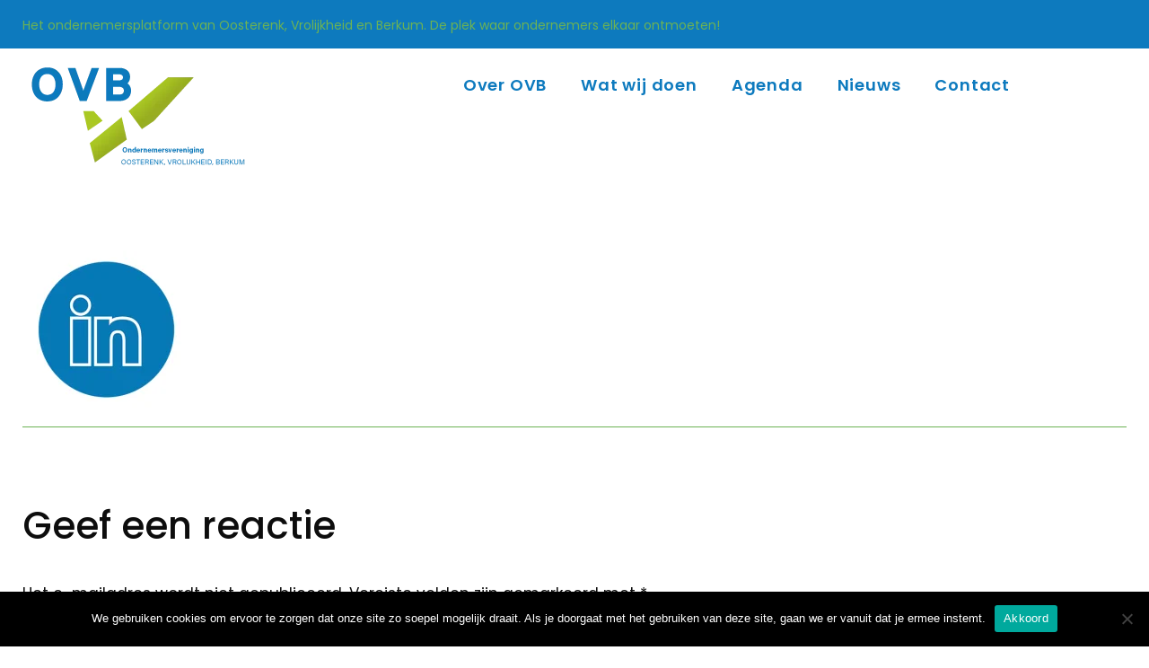

--- FILE ---
content_type: text/html; charset=UTF-8
request_url: https://ondernemersvereniging-ovb.nl/contact/linkedin/
body_size: 17418
content:
<!DOCTYPE html>
<html dir="ltr" lang="nl-NL" prefix="og: https://ogp.me/ns#">
<head>
	<meta charset="UTF-8">
	<link rel="profile" href="http://gmpg.org/xfn/11">
	<link rel="pingback" href="https://ondernemersvereniging-ovb.nl/xmlrpc.php">

	<meta name="viewport" content="width=device-width, initial-scale=1" />
<title>LinkedIn | Ondernemersvereniging OVB</title>

		<!-- All in One SEO 4.8.0 - aioseo.com -->
	<meta name="robots" content="max-image-preview:large" />
	<link rel="canonical" href="https://ondernemersvereniging-ovb.nl/contact/linkedin/" />
	<meta name="generator" content="All in One SEO (AIOSEO) 4.8.0" />
		<meta property="og:locale" content="nl_NL" />
		<meta property="og:site_name" content="Ondernemersvereniging OVB |" />
		<meta property="og:type" content="article" />
		<meta property="og:title" content="LinkedIn | Ondernemersvereniging OVB" />
		<meta property="og:url" content="https://ondernemersvereniging-ovb.nl/contact/linkedin/" />
		<meta property="article:published_time" content="2020-08-15T11:39:29+00:00" />
		<meta property="article:modified_time" content="2020-08-15T11:39:29+00:00" />
		<meta name="twitter:card" content="summary" />
		<meta name="twitter:title" content="LinkedIn | Ondernemersvereniging OVB" />
		<script type="application/ld+json" class="aioseo-schema">
			{"@context":"https:\/\/schema.org","@graph":[{"@type":"BreadcrumbList","@id":"https:\/\/ondernemersvereniging-ovb.nl\/contact\/linkedin\/#breadcrumblist","itemListElement":[{"@type":"ListItem","@id":"https:\/\/ondernemersvereniging-ovb.nl\/#listItem","position":1,"name":"Home","item":"https:\/\/ondernemersvereniging-ovb.nl\/","nextItem":{"@type":"ListItem","@id":"https:\/\/ondernemersvereniging-ovb.nl\/contact\/linkedin\/#listItem","name":"LinkedIn"}},{"@type":"ListItem","@id":"https:\/\/ondernemersvereniging-ovb.nl\/contact\/linkedin\/#listItem","position":2,"name":"LinkedIn","previousItem":{"@type":"ListItem","@id":"https:\/\/ondernemersvereniging-ovb.nl\/#listItem","name":"Home"}}]},{"@type":"ItemPage","@id":"https:\/\/ondernemersvereniging-ovb.nl\/contact\/linkedin\/#itempage","url":"https:\/\/ondernemersvereniging-ovb.nl\/contact\/linkedin\/","name":"LinkedIn | Ondernemersvereniging OVB","inLanguage":"nl-NL","isPartOf":{"@id":"https:\/\/ondernemersvereniging-ovb.nl\/#website"},"breadcrumb":{"@id":"https:\/\/ondernemersvereniging-ovb.nl\/contact\/linkedin\/#breadcrumblist"},"author":{"@id":"https:\/\/ondernemersvereniging-ovb.nl\/author\/ovb-beheerder\/#author"},"creator":{"@id":"https:\/\/ondernemersvereniging-ovb.nl\/author\/ovb-beheerder\/#author"},"datePublished":"2020-08-15T13:39:29+02:00","dateModified":"2020-08-15T13:39:29+02:00"},{"@type":"Organization","@id":"https:\/\/ondernemersvereniging-ovb.nl\/#organization","name":"Ondernemersvereniging OVB","url":"https:\/\/ondernemersvereniging-ovb.nl\/"},{"@type":"Person","@id":"https:\/\/ondernemersvereniging-ovb.nl\/author\/ovb-beheerder\/#author","url":"https:\/\/ondernemersvereniging-ovb.nl\/author\/ovb-beheerder\/","name":"admin","image":{"@type":"ImageObject","@id":"https:\/\/ondernemersvereniging-ovb.nl\/contact\/linkedin\/#authorImage","url":"https:\/\/secure.gravatar.com\/avatar\/49a4b00df180f43dc1628e48801b1efd?s=96&d=mm&r=g","width":96,"height":96,"caption":"admin"}},{"@type":"WebSite","@id":"https:\/\/ondernemersvereniging-ovb.nl\/#website","url":"https:\/\/ondernemersvereniging-ovb.nl\/","name":"Ondernemersvereniging OVB","inLanguage":"nl-NL","publisher":{"@id":"https:\/\/ondernemersvereniging-ovb.nl\/#organization"}}]}
		</script>
		<!-- All in One SEO -->

<link rel='dns-prefetch' href='//maps-api-ssl.google.com' />
<link rel='dns-prefetch' href='//fonts.googleapis.com' />
<link rel="alternate" type="application/rss+xml" title="Ondernemersvereniging OVB &raquo; feed" href="https://ondernemersvereniging-ovb.nl/feed/" />
<link rel="alternate" type="application/rss+xml" title="Ondernemersvereniging OVB &raquo; reactiesfeed" href="https://ondernemersvereniging-ovb.nl/comments/feed/" />
<link rel="alternate" type="text/calendar" title="Ondernemersvereniging OVB &raquo; iCal Feed" href="https://ondernemersvereniging-ovb.nl/evenementen/?ical=1" />
<link rel="alternate" type="application/rss+xml" title="Ondernemersvereniging OVB &raquo; LinkedIn reactiesfeed" href="https://ondernemersvereniging-ovb.nl/contact/linkedin/feed/" />
<script type="text/javascript">
/* <![CDATA[ */
window._wpemojiSettings = {"baseUrl":"https:\/\/s.w.org\/images\/core\/emoji\/14.0.0\/72x72\/","ext":".png","svgUrl":"https:\/\/s.w.org\/images\/core\/emoji\/14.0.0\/svg\/","svgExt":".svg","source":{"concatemoji":"https:\/\/ondernemersvereniging-ovb.nl\/wp-includes\/js\/wp-emoji-release.min.js?ver=6.4.3"}};
/*! This file is auto-generated */
!function(i,n){var o,s,e;function c(e){try{var t={supportTests:e,timestamp:(new Date).valueOf()};sessionStorage.setItem(o,JSON.stringify(t))}catch(e){}}function p(e,t,n){e.clearRect(0,0,e.canvas.width,e.canvas.height),e.fillText(t,0,0);var t=new Uint32Array(e.getImageData(0,0,e.canvas.width,e.canvas.height).data),r=(e.clearRect(0,0,e.canvas.width,e.canvas.height),e.fillText(n,0,0),new Uint32Array(e.getImageData(0,0,e.canvas.width,e.canvas.height).data));return t.every(function(e,t){return e===r[t]})}function u(e,t,n){switch(t){case"flag":return n(e,"\ud83c\udff3\ufe0f\u200d\u26a7\ufe0f","\ud83c\udff3\ufe0f\u200b\u26a7\ufe0f")?!1:!n(e,"\ud83c\uddfa\ud83c\uddf3","\ud83c\uddfa\u200b\ud83c\uddf3")&&!n(e,"\ud83c\udff4\udb40\udc67\udb40\udc62\udb40\udc65\udb40\udc6e\udb40\udc67\udb40\udc7f","\ud83c\udff4\u200b\udb40\udc67\u200b\udb40\udc62\u200b\udb40\udc65\u200b\udb40\udc6e\u200b\udb40\udc67\u200b\udb40\udc7f");case"emoji":return!n(e,"\ud83e\udef1\ud83c\udffb\u200d\ud83e\udef2\ud83c\udfff","\ud83e\udef1\ud83c\udffb\u200b\ud83e\udef2\ud83c\udfff")}return!1}function f(e,t,n){var r="undefined"!=typeof WorkerGlobalScope&&self instanceof WorkerGlobalScope?new OffscreenCanvas(300,150):i.createElement("canvas"),a=r.getContext("2d",{willReadFrequently:!0}),o=(a.textBaseline="top",a.font="600 32px Arial",{});return e.forEach(function(e){o[e]=t(a,e,n)}),o}function t(e){var t=i.createElement("script");t.src=e,t.defer=!0,i.head.appendChild(t)}"undefined"!=typeof Promise&&(o="wpEmojiSettingsSupports",s=["flag","emoji"],n.supports={everything:!0,everythingExceptFlag:!0},e=new Promise(function(e){i.addEventListener("DOMContentLoaded",e,{once:!0})}),new Promise(function(t){var n=function(){try{var e=JSON.parse(sessionStorage.getItem(o));if("object"==typeof e&&"number"==typeof e.timestamp&&(new Date).valueOf()<e.timestamp+604800&&"object"==typeof e.supportTests)return e.supportTests}catch(e){}return null}();if(!n){if("undefined"!=typeof Worker&&"undefined"!=typeof OffscreenCanvas&&"undefined"!=typeof URL&&URL.createObjectURL&&"undefined"!=typeof Blob)try{var e="postMessage("+f.toString()+"("+[JSON.stringify(s),u.toString(),p.toString()].join(",")+"));",r=new Blob([e],{type:"text/javascript"}),a=new Worker(URL.createObjectURL(r),{name:"wpTestEmojiSupports"});return void(a.onmessage=function(e){c(n=e.data),a.terminate(),t(n)})}catch(e){}c(n=f(s,u,p))}t(n)}).then(function(e){for(var t in e)n.supports[t]=e[t],n.supports.everything=n.supports.everything&&n.supports[t],"flag"!==t&&(n.supports.everythingExceptFlag=n.supports.everythingExceptFlag&&n.supports[t]);n.supports.everythingExceptFlag=n.supports.everythingExceptFlag&&!n.supports.flag,n.DOMReady=!1,n.readyCallback=function(){n.DOMReady=!0}}).then(function(){return e}).then(function(){var e;n.supports.everything||(n.readyCallback(),(e=n.source||{}).concatemoji?t(e.concatemoji):e.wpemoji&&e.twemoji&&(t(e.twemoji),t(e.wpemoji)))}))}((window,document),window._wpemojiSettings);
/* ]]> */
</script>
<link rel='stylesheet' id='jquery-swiper-css' href='https://ondernemersvereniging-ovb.nl/wp-content/themes/remodel/assets/css/swiper.min.css?ver=3.3.0' type='text/css' media='all' />
<style id='wp-emoji-styles-inline-css' type='text/css'>

	img.wp-smiley, img.emoji {
		display: inline !important;
		border: none !important;
		box-shadow: none !important;
		height: 1em !important;
		width: 1em !important;
		margin: 0 0.07em !important;
		vertical-align: -0.1em !important;
		background: none !important;
		padding: 0 !important;
	}
</style>
<link rel='stylesheet' id='wp-block-library-css' href='https://ondernemersvereniging-ovb.nl/wp-includes/css/dist/block-library/style.min.css?ver=6.4.3' type='text/css' media='all' />
<style id='classic-theme-styles-inline-css' type='text/css'>
/*! This file is auto-generated */
.wp-block-button__link{color:#fff;background-color:#32373c;border-radius:9999px;box-shadow:none;text-decoration:none;padding:calc(.667em + 2px) calc(1.333em + 2px);font-size:1.125em}.wp-block-file__button{background:#32373c;color:#fff;text-decoration:none}
</style>
<style id='global-styles-inline-css' type='text/css'>
body{--wp--preset--color--black: #000000;--wp--preset--color--cyan-bluish-gray: #abb8c3;--wp--preset--color--white: #ffffff;--wp--preset--color--pale-pink: #f78da7;--wp--preset--color--vivid-red: #cf2e2e;--wp--preset--color--luminous-vivid-orange: #ff6900;--wp--preset--color--luminous-vivid-amber: #fcb900;--wp--preset--color--light-green-cyan: #7bdcb5;--wp--preset--color--vivid-green-cyan: #00d084;--wp--preset--color--pale-cyan-blue: #8ed1fc;--wp--preset--color--vivid-cyan-blue: #0693e3;--wp--preset--color--vivid-purple: #9b51e0;--wp--preset--gradient--vivid-cyan-blue-to-vivid-purple: linear-gradient(135deg,rgba(6,147,227,1) 0%,rgb(155,81,224) 100%);--wp--preset--gradient--light-green-cyan-to-vivid-green-cyan: linear-gradient(135deg,rgb(122,220,180) 0%,rgb(0,208,130) 100%);--wp--preset--gradient--luminous-vivid-amber-to-luminous-vivid-orange: linear-gradient(135deg,rgba(252,185,0,1) 0%,rgba(255,105,0,1) 100%);--wp--preset--gradient--luminous-vivid-orange-to-vivid-red: linear-gradient(135deg,rgba(255,105,0,1) 0%,rgb(207,46,46) 100%);--wp--preset--gradient--very-light-gray-to-cyan-bluish-gray: linear-gradient(135deg,rgb(238,238,238) 0%,rgb(169,184,195) 100%);--wp--preset--gradient--cool-to-warm-spectrum: linear-gradient(135deg,rgb(74,234,220) 0%,rgb(151,120,209) 20%,rgb(207,42,186) 40%,rgb(238,44,130) 60%,rgb(251,105,98) 80%,rgb(254,248,76) 100%);--wp--preset--gradient--blush-light-purple: linear-gradient(135deg,rgb(255,206,236) 0%,rgb(152,150,240) 100%);--wp--preset--gradient--blush-bordeaux: linear-gradient(135deg,rgb(254,205,165) 0%,rgb(254,45,45) 50%,rgb(107,0,62) 100%);--wp--preset--gradient--luminous-dusk: linear-gradient(135deg,rgb(255,203,112) 0%,rgb(199,81,192) 50%,rgb(65,88,208) 100%);--wp--preset--gradient--pale-ocean: linear-gradient(135deg,rgb(255,245,203) 0%,rgb(182,227,212) 50%,rgb(51,167,181) 100%);--wp--preset--gradient--electric-grass: linear-gradient(135deg,rgb(202,248,128) 0%,rgb(113,206,126) 100%);--wp--preset--gradient--midnight: linear-gradient(135deg,rgb(2,3,129) 0%,rgb(40,116,252) 100%);--wp--preset--font-size--small: 13px;--wp--preset--font-size--medium: 20px;--wp--preset--font-size--large: 36px;--wp--preset--font-size--x-large: 42px;--wp--preset--spacing--20: 0.44rem;--wp--preset--spacing--30: 0.67rem;--wp--preset--spacing--40: 1rem;--wp--preset--spacing--50: 1.5rem;--wp--preset--spacing--60: 2.25rem;--wp--preset--spacing--70: 3.38rem;--wp--preset--spacing--80: 5.06rem;--wp--preset--shadow--natural: 6px 6px 9px rgba(0, 0, 0, 0.2);--wp--preset--shadow--deep: 12px 12px 50px rgba(0, 0, 0, 0.4);--wp--preset--shadow--sharp: 6px 6px 0px rgba(0, 0, 0, 0.2);--wp--preset--shadow--outlined: 6px 6px 0px -3px rgba(255, 255, 255, 1), 6px 6px rgba(0, 0, 0, 1);--wp--preset--shadow--crisp: 6px 6px 0px rgba(0, 0, 0, 1);}:where(.is-layout-flex){gap: 0.5em;}:where(.is-layout-grid){gap: 0.5em;}body .is-layout-flow > .alignleft{float: left;margin-inline-start: 0;margin-inline-end: 2em;}body .is-layout-flow > .alignright{float: right;margin-inline-start: 2em;margin-inline-end: 0;}body .is-layout-flow > .aligncenter{margin-left: auto !important;margin-right: auto !important;}body .is-layout-constrained > .alignleft{float: left;margin-inline-start: 0;margin-inline-end: 2em;}body .is-layout-constrained > .alignright{float: right;margin-inline-start: 2em;margin-inline-end: 0;}body .is-layout-constrained > .aligncenter{margin-left: auto !important;margin-right: auto !important;}body .is-layout-constrained > :where(:not(.alignleft):not(.alignright):not(.alignfull)){max-width: var(--wp--style--global--content-size);margin-left: auto !important;margin-right: auto !important;}body .is-layout-constrained > .alignwide{max-width: var(--wp--style--global--wide-size);}body .is-layout-flex{display: flex;}body .is-layout-flex{flex-wrap: wrap;align-items: center;}body .is-layout-flex > *{margin: 0;}body .is-layout-grid{display: grid;}body .is-layout-grid > *{margin: 0;}:where(.wp-block-columns.is-layout-flex){gap: 2em;}:where(.wp-block-columns.is-layout-grid){gap: 2em;}:where(.wp-block-post-template.is-layout-flex){gap: 1.25em;}:where(.wp-block-post-template.is-layout-grid){gap: 1.25em;}.has-black-color{color: var(--wp--preset--color--black) !important;}.has-cyan-bluish-gray-color{color: var(--wp--preset--color--cyan-bluish-gray) !important;}.has-white-color{color: var(--wp--preset--color--white) !important;}.has-pale-pink-color{color: var(--wp--preset--color--pale-pink) !important;}.has-vivid-red-color{color: var(--wp--preset--color--vivid-red) !important;}.has-luminous-vivid-orange-color{color: var(--wp--preset--color--luminous-vivid-orange) !important;}.has-luminous-vivid-amber-color{color: var(--wp--preset--color--luminous-vivid-amber) !important;}.has-light-green-cyan-color{color: var(--wp--preset--color--light-green-cyan) !important;}.has-vivid-green-cyan-color{color: var(--wp--preset--color--vivid-green-cyan) !important;}.has-pale-cyan-blue-color{color: var(--wp--preset--color--pale-cyan-blue) !important;}.has-vivid-cyan-blue-color{color: var(--wp--preset--color--vivid-cyan-blue) !important;}.has-vivid-purple-color{color: var(--wp--preset--color--vivid-purple) !important;}.has-black-background-color{background-color: var(--wp--preset--color--black) !important;}.has-cyan-bluish-gray-background-color{background-color: var(--wp--preset--color--cyan-bluish-gray) !important;}.has-white-background-color{background-color: var(--wp--preset--color--white) !important;}.has-pale-pink-background-color{background-color: var(--wp--preset--color--pale-pink) !important;}.has-vivid-red-background-color{background-color: var(--wp--preset--color--vivid-red) !important;}.has-luminous-vivid-orange-background-color{background-color: var(--wp--preset--color--luminous-vivid-orange) !important;}.has-luminous-vivid-amber-background-color{background-color: var(--wp--preset--color--luminous-vivid-amber) !important;}.has-light-green-cyan-background-color{background-color: var(--wp--preset--color--light-green-cyan) !important;}.has-vivid-green-cyan-background-color{background-color: var(--wp--preset--color--vivid-green-cyan) !important;}.has-pale-cyan-blue-background-color{background-color: var(--wp--preset--color--pale-cyan-blue) !important;}.has-vivid-cyan-blue-background-color{background-color: var(--wp--preset--color--vivid-cyan-blue) !important;}.has-vivid-purple-background-color{background-color: var(--wp--preset--color--vivid-purple) !important;}.has-black-border-color{border-color: var(--wp--preset--color--black) !important;}.has-cyan-bluish-gray-border-color{border-color: var(--wp--preset--color--cyan-bluish-gray) !important;}.has-white-border-color{border-color: var(--wp--preset--color--white) !important;}.has-pale-pink-border-color{border-color: var(--wp--preset--color--pale-pink) !important;}.has-vivid-red-border-color{border-color: var(--wp--preset--color--vivid-red) !important;}.has-luminous-vivid-orange-border-color{border-color: var(--wp--preset--color--luminous-vivid-orange) !important;}.has-luminous-vivid-amber-border-color{border-color: var(--wp--preset--color--luminous-vivid-amber) !important;}.has-light-green-cyan-border-color{border-color: var(--wp--preset--color--light-green-cyan) !important;}.has-vivid-green-cyan-border-color{border-color: var(--wp--preset--color--vivid-green-cyan) !important;}.has-pale-cyan-blue-border-color{border-color: var(--wp--preset--color--pale-cyan-blue) !important;}.has-vivid-cyan-blue-border-color{border-color: var(--wp--preset--color--vivid-cyan-blue) !important;}.has-vivid-purple-border-color{border-color: var(--wp--preset--color--vivid-purple) !important;}.has-vivid-cyan-blue-to-vivid-purple-gradient-background{background: var(--wp--preset--gradient--vivid-cyan-blue-to-vivid-purple) !important;}.has-light-green-cyan-to-vivid-green-cyan-gradient-background{background: var(--wp--preset--gradient--light-green-cyan-to-vivid-green-cyan) !important;}.has-luminous-vivid-amber-to-luminous-vivid-orange-gradient-background{background: var(--wp--preset--gradient--luminous-vivid-amber-to-luminous-vivid-orange) !important;}.has-luminous-vivid-orange-to-vivid-red-gradient-background{background: var(--wp--preset--gradient--luminous-vivid-orange-to-vivid-red) !important;}.has-very-light-gray-to-cyan-bluish-gray-gradient-background{background: var(--wp--preset--gradient--very-light-gray-to-cyan-bluish-gray) !important;}.has-cool-to-warm-spectrum-gradient-background{background: var(--wp--preset--gradient--cool-to-warm-spectrum) !important;}.has-blush-light-purple-gradient-background{background: var(--wp--preset--gradient--blush-light-purple) !important;}.has-blush-bordeaux-gradient-background{background: var(--wp--preset--gradient--blush-bordeaux) !important;}.has-luminous-dusk-gradient-background{background: var(--wp--preset--gradient--luminous-dusk) !important;}.has-pale-ocean-gradient-background{background: var(--wp--preset--gradient--pale-ocean) !important;}.has-electric-grass-gradient-background{background: var(--wp--preset--gradient--electric-grass) !important;}.has-midnight-gradient-background{background: var(--wp--preset--gradient--midnight) !important;}.has-small-font-size{font-size: var(--wp--preset--font-size--small) !important;}.has-medium-font-size{font-size: var(--wp--preset--font-size--medium) !important;}.has-large-font-size{font-size: var(--wp--preset--font-size--large) !important;}.has-x-large-font-size{font-size: var(--wp--preset--font-size--x-large) !important;}
.wp-block-navigation a:where(:not(.wp-element-button)){color: inherit;}
:where(.wp-block-post-template.is-layout-flex){gap: 1.25em;}:where(.wp-block-post-template.is-layout-grid){gap: 1.25em;}
:where(.wp-block-columns.is-layout-flex){gap: 2em;}:where(.wp-block-columns.is-layout-grid){gap: 2em;}
.wp-block-pullquote{font-size: 1.5em;line-height: 1.6;}
</style>
<link rel='stylesheet' id='contact-form-7-css' href='https://ondernemersvereniging-ovb.nl/wp-content/plugins/contact-form-7/includes/css/styles.css?ver=5.9' type='text/css' media='all' />
<link rel='stylesheet' id='cookie-notice-front-css' href='https://ondernemersvereniging-ovb.nl/wp-content/plugins/cookie-notice/css/front.min.css?ver=2.5.5' type='text/css' media='all' />
<link rel='stylesheet' id='rtec_styles-css' href='https://ondernemersvereniging-ovb.nl/wp-content/plugins/registrations-for-the-events-calendar/css/rtec-styles.css?ver=2.13.4' type='text/css' media='all' />
<link rel='stylesheet' id='font-awesome-css' href='https://ondernemersvereniging-ovb.nl/wp-content/themes/remodel/assets/css/font-awesome.min.css?ver=4.6.0' type='text/css' media='all' />
<link rel='stylesheet' id='material-icons-css' href='https://ondernemersvereniging-ovb.nl/wp-content/themes/remodel/assets/css/material-icons.min.css?ver=2.2.0' type='text/css' media='all' />
<link rel='stylesheet' id='magnific-popup-css' href='https://ondernemersvereniging-ovb.nl/wp-content/themes/remodel/assets/css/magnific-popup.min.css?ver=1.0.1' type='text/css' media='all' />
<link rel='stylesheet' id='remodel-theme-style-css' href='https://ondernemersvereniging-ovb.nl/wp-content/themes/remodel/style.css?ver=1.0.0' type='text/css' media='all' />
<link rel='stylesheet' id='dashicons-css' href='https://ondernemersvereniging-ovb.nl/wp-includes/css/dashicons.min.css?ver=6.4.3' type='text/css' media='all' />
<link rel='stylesheet' id='cherry-projects-styles-css' href='https://ondernemersvereniging-ovb.nl/wp-content/plugins/cherry-projects/public/assets/css/styles.css?ver=1.2.15' type='text/css' media='all' />
<link rel='stylesheet' id='cherry-google-fonts-remodel-css' href='//fonts.googleapis.com/css?family=Poppins%3A400%2C500%2C700%2C600&#038;subset=latin&#038;ver=6.4.3' type='text/css' media='all' />
<link rel='stylesheet' id='tm-builder-swiper-css' href='https://ondernemersvereniging-ovb.nl/wp-content/plugins/tm-content-builder/framework/assets/css/swiper.min.css?ver=1.3.0' type='text/css' media='all' />
<link rel='stylesheet' id='tm-builder-modules-style-css' href='https://ondernemersvereniging-ovb.nl/wp-content/plugins/tm-content-builder/framework/assets/css/style.css?ver=1.3.0' type='text/css' media='all' />
<script type="text/javascript" src="https://ondernemersvereniging-ovb.nl/wp-includes/js/jquery/jquery.min.js?ver=3.7.1" id="jquery-core-js"></script>
<script type="text/javascript" src="https://ondernemersvereniging-ovb.nl/wp-includes/js/jquery/jquery-migrate.min.js?ver=3.4.1" id="jquery-migrate-js"></script>
<link rel="https://api.w.org/" href="https://ondernemersvereniging-ovb.nl/wp-json/" /><link rel="alternate" type="application/json" href="https://ondernemersvereniging-ovb.nl/wp-json/wp/v2/media/172" /><link rel="EditURI" type="application/rsd+xml" title="RSD" href="https://ondernemersvereniging-ovb.nl/xmlrpc.php?rsd" />
<meta name="generator" content="WordPress 6.4.3" />
<link rel='shortlink' href='https://ondernemersvereniging-ovb.nl/?p=172' />
<link rel="alternate" type="application/json+oembed" href="https://ondernemersvereniging-ovb.nl/wp-json/oembed/1.0/embed?url=https%3A%2F%2Fondernemersvereniging-ovb.nl%2Fcontact%2Flinkedin%2F" />
<link rel="alternate" type="text/xml+oembed" href="https://ondernemersvereniging-ovb.nl/wp-json/oembed/1.0/embed?url=https%3A%2F%2Fondernemersvereniging-ovb.nl%2Fcontact%2Flinkedin%2F&#038;format=xml" />
<script id='pixel-script-poptin' src='https://cdn.popt.in/pixel.js?id=f51db57939426' async='true'></script> <meta name="tec-api-version" content="v1"><meta name="tec-api-origin" content="https://ondernemersvereniging-ovb.nl"><link rel="alternate" href="https://ondernemersvereniging-ovb.nl/wp-json/tribe/events/v1/" /><link rel="icon" href="https://ondernemersvereniging-ovb.nl/wp-content/uploads/2020/08/cropped-Schermafbeelding-2020-08-06-om-10.39.06-32x32.png" sizes="32x32" />
<link rel="icon" href="https://ondernemersvereniging-ovb.nl/wp-content/uploads/2020/08/cropped-Schermafbeelding-2020-08-06-om-10.39.06-192x192.png" sizes="192x192" />
<link rel="apple-touch-icon" href="https://ondernemersvereniging-ovb.nl/wp-content/uploads/2020/08/cropped-Schermafbeelding-2020-08-06-om-10.39.06-180x180.png" />
<meta name="msapplication-TileImage" content="https://ondernemersvereniging-ovb.nl/wp-content/uploads/2020/08/cropped-Schermafbeelding-2020-08-06-om-10.39.06-270x270.png" />
<style type="text/css">/* #Typography */body {font-style: normal;font-weight: 400;font-size: 17px;line-height: 1.625;font-family: Poppins, sans-serif;letter-spacing: 0px;text-align: left;color: #0d0d0d;}h1 {font-style: normal;font-weight: 500;font-size: 24px;line-height: 1.029;font-family: Poppins, sans-serif;letter-spacing: 0px;text-align: inherit;color: #0d0d0d;}h2 {font-style: normal;font-weight: 700;font-size: 26px;line-height: 1.25;font-family: Poppins, sans-serif;letter-spacing: 0px;text-align: inherit;color: #0d0d0d;}h3 {font-style: normal;font-weight: 500;font-size: 30px;line-height: 1.179;font-family: Poppins, sans-serif;letter-spacing: 0px;text-align: inherit;color: #0d0d0d;}h4 {font-style: normal;font-weight: 500;font-size: 18px;line-height: 1.28;font-family: Poppins, sans-serif;letter-spacing: 0px;text-align: inherit;color: #0d0d0d;}h5 {font-style: normal;font-weight: 600;font-size: 17px;line-height: 1.58;font-family: Poppins, sans-serif;letter-spacing: 1px;text-align: inherit;color: #0d0d0d;}h6 {font-style: normal;font-weight: 500;font-size: 17px;line-height: 1.58;font-family: Poppins, sans-serif;letter-spacing: 0px;text-align: inherit;color: #0d0d0d;}@media (min-width: 992px) {h1 { font-size: 80px; }h2 { font-size: 42px; }h3 { font-size: 42px; }h4 { font-size: 22px; }}a,h1 a:hover,h2 a:hover,h3 a:hover,h4 a:hover,h5 a:hover,h6 a:hover,.not-found .page-title { color: #0d7abe; }a:hover { color: #6cb255; }/* #Invert Color Scheme */.invert { color: #ffffff; }.invert h1 { color: #fff; }.invert h2 { color: #fff; }.invert h3 { color: #fff; }.invert h4 { color: #ffffff; }.invert h5 { color: #fff; }.invert h6 { color: #fff; }.invert a { color: #6cb255; }.invert a:hover { color: #6cb255; }/* #Layout */@media (min-width: 1200px) {.container {max-width: 1410px;}}#tm_builder_outer_content .tm_pb_brands_showcase_module__super-title {font-size: 42px;line-height: 1.179;letter-spacing: 0px;}#tm_builder_outer_content .tm_pb_brands_showcase_module__title {font-size: 42px;line-height: 1.25;letter-spacing: 0px;}#tm_builder_outer_content .tm_pb_brands_showcase_module__sub-title {font-size: 17px;line-height: 1.58;letter-spacing: 1px;}#tm_builder_outer_content .tm_pb_brands_showcase_module__brands .tm_pb_brands_showcase_module__item__title {font-size: 17px;line-height: 1.58;letter-spacing: 1px;}#tm_builder_outer_content .tm_pb_brands_showcase_module__brands .tm_pb_brands_showcase_module__item__title {color: #0d0d0d;}#tm_builder_outer_content .tm_pb_brands_showcase_module__brands .tm_pb_brands_showcase_module__item__description {font-style: normal;font-weight: 400;font-size: 17px;line-height: 1.625;font-family: Poppins, sans-serif;letter-spacing: 0px;color: #0d0d0d;}/* #Elements */blockquote {color: #0d0d0d;}blockquote a:hover {color: #0d7abe;}code {color: rgb(0,0,0);background: #ffffff;}.entry-content #tm_builder_outer_content .tm_pb_module ul > li:before {background-color: #0d7abe;border-color: #0d7abe;}code, kbd, tt, var {font-family: Poppins, sans-serif;}.page .entry-content ul > li::before, ul > li:before {background-color: transparent;}.page .entry-content #tm_builder_outer_content .tm_pb_module ol > li:before {color: #0d7abe;}.entry-content code {background: #0d7abe;color: #ffffff;}blockquote:before {color: #0d7abe;font-family: Poppins, sans-serif;}blockquote cite,blockquote cite:before {color: #0d7abe;}#tm_builder_outer_content .tm_link_content a.tm_link_main_url:hover {color: #0d7abe !important;}.tm_pb_builder #tm_builder_outer_content .tm_pb_font_icon {color: #0d0d0d;}.tm_pb_builder #tm_builder_outer_content .tm_pb_font_icon:hover {color: #6cb255;}.not-found.error-404 .caption{border-color: #0d7abe;}/* #Header */.home .header-container,.header-container{background-color: #ffffff;}/* ##Logo */.site-logo {font-style: normal;font-weight: 400;font-size: 27px;font-family: Poppins, sans-serif;}.site-description {font-family: Poppins, sans-serif;}.site-logo__link, .site-description {color: #6cb255;font-size: 17px;}.site-logo__link:hover {color: #0d7abe;}/* ##Top Panel */.top-panel {background-color: #0d7abe;}.top-panel .top-panel__info .tel a,.top-panel .top-panel__info {color: #6cb255;}.top-panel .top-panel__info .tel{color: #0d7abe;}.top-panel__message .fa,.top-panel__message .material-icons {color: #0d7abe;}.top-panel .top-panel__menu-list a:hover{color: #ffffff;}.search-form__toggle:before, .search-form__toggle:after {color: #0d7abe;}.search-form__toggle:hover:before, .search-form__toggle:hover:after {color: #0d7abe;}.site-header .search-form__submit i {color: #0d0d0d;}.site-header .search-form__submit:hover i {color: #0d7abe;}.site-header .search-form__field[type="search"] {color: #0d0d0d;}/* #Search Form */.search-form__field {color: #0d0d0d;}.search-form__field::-webkit-input-placeholder { color: #0d0d0d; }.search-form__field::-moz-placeholder { color: #0d0d0d; }.search-form__field:-moz-placeholder { color: #0d0d0d; }.search-form__field:-ms-input-placeholder { color: #0d0d0d; }.subscribe-block__success {color: #0d7abe;}.top-panel .search-form__submit {color: #0d7abe;}.top-panel .search-form__submit:hover {color: #0d7abe;}.tm_pb_builder #tm_builder_outer_content .tm-pb-contact-message .cf-success-message {color: #0d7abe;}/* #Comment, Contact, Password Forms */.comment-form .submit,.wpcf7-submit,.post-password-form label + input {color: #6cb255;background-color: #0d7abe;border-color: #0d7abe;}.comment-form .submit:hover,.wpcf7-submit:hover,.post-password-form label + input:hover {color: #0d7abe;background-color: #ffffff;border-color: #0d7abe;}.comment-form .submit:focus,.wpcf7-submit:focus,.post-password-form label + input:focus {box-shadow: 0 0 10px #0d7abe;}input[type='text'],input[type='email'],input[type='url'],input[type='password'],input[type='search'],input[type='number'],input[type='tel'],input[type='range'],input[type='date'],input[type='month'],input[type='week'],input[type='time'],input[type='datetime'],input[type='datetime-local'],input[type='color'],select,textarea {background-color: #ffffff;}input[type='text']:focus,input[type='email']:focus,input[type='url']:focus,input[type='password']:focus,input[type='search']:focus,input[type='number']:focus,input[type='tel']:focus,input[type='range']:focus,input[type='date']:focus,input[type='month']:focus,input[type='week']:focus,input[type='time']:focus,input[type='datetime']:focus,input[type='datetime-local']:focus,input[type='color']:focus,select,textarea {background-color: #ffffff;}/* #Input Placeholders */::-webkit-input-placeholder { color: #0d0d0d; }::-moz-placeholder{ color: #0d0d0d; }:-moz-placeholder{ color: #0d0d0d; }:-ms-input-placeholder{ color: #0d0d0d; }/* #Social */.social-list a,.share-btns__link {color: #0d7abe;}.social-list a:hover,.share-btns__link:hover {color: #0d7abe;}.social-list--header .menu-item a,.social-list--footer .menu-item a {color: #6cb255;}.social-list--header .menu-item a:hover,.social-list--footer .menu-item a:hover{color: #0d7abe;}/* #Social (invert scheme) */.invert .social-list a,.invert .widget .social-list a { color: #6cb255;}.invert .social-list a:hover,.invert .widget .social-list a:hover{ color: #ffffff;}/* #Main Menu */.main-navigation .menu > li > a {color: #0d7abe;}.main-navigation .menu > li > a:hover,.main-navigation .menu > li.menu-hover > a,.main-navigation .menu > li.current_page_item > a,.main-navigation .menu > li.current_page_ancestor > a,.main-navigation .menu > li.current-menu-item > a,.main-navigation .menu > li.current-menu-ancestor > a {color: #0d7abe;}.main-navigation .sub-menu li {background: #0d7abe;}.main-navigation .sub-menu li:hover {background: rgb(0,46,114);}.main-navigation .sub-menu .sub-menu li {background: #0d7abe;}.main-navigation .sub-menu .sub-menu li:hover {background: rgb(90,199,255);}.main-navigation .sub-menu > li > a .menu-item__desc,.main-navigation .menu > li::after,.main-navigation .sub-menu > li > a:hover,.main-navigation .sub-menu > li.menu-hover > a,.main-navigation .sub-menu > li.current_page_item > a,.main-navigation .sub-menu > li.current_page_ancestor > a,.main-navigation .sub-menu > li.current-menu-item > a,.main-navigation .sub-menu > li.current-menu-ancestor > a {color: #ffffff;}.menu-item__desc {color: #0d0d0d;}.main-navigation .menu > li::after,.main-navigation .menu > li.menu-item-has-children::after{background: #0d7abe;}.site-header .search-form[data-toggle=true] .search-form__submit:hover {color: #0d7abe;}.main-navigation .menu > li .sub-menu-toggle::before,.menu > li > a > .menu-item__desc,.set-menu a {color: #6cb255;}.main-navigation .sub-menu li.menu-item-has-children::after{color: #ffffff;}@media (min-width: 768px) {.main-navigation .sub-menu li{border-color: #ffffff;}}.isStuck .menu-toggle,.menu-toggle {color: #0d7abe;}.main-navigation .menu > li .sub-menu-toggle::before, .menu > li > a > .menu-item__desc, .set-menu a,.menu-toggle:hover {color: #0d7abe;}.main-navigation ul ul a,.isStuck .menu-toggle:hover {color: #ffffff;}.isStuck .menu {background: #6cb255;}.set-menu a {color: #6cb255;}.set-menu a:hover {color: #0d7abe;}@media (max-width: 767px) {.main-navigation > .menu > .menu-item > a:hover {color: #0d7abe;}}.main-navigation li {font-family: Poppins, sans-serif;}.header_caption.isStuck:after {background: #0d7abe;}.main-navigation.toggled ul{background-color: #6cb255;}.main-navigation .menu > li .sub-menu-toggle:hover::before,.isStuck .main-navigation.toggled ul li.current_page_item > a,.main-navigation.toggled ul li.current_page_item > a,.main-navigation.toggled ul li a:hover,.main-navigation.toggled .menu > li.menu-hover > a,.isStuck .main-navigation.toggled .menu > li.menu-hover > a{color: #ffffff !important;}/* #Footer Menu */.footer-menu__items li.current-menu-item a,.footer-menu__items li.current_page_item a {color: #0d0d0d;}.footer-menu__items .menu-item a {color: #0d7abe;}.footer-menu__items .menu-item a:hover,.footer-menu__items .menu-item.current_page_item a {color: #6cb255;}#menu-footer-menu-custom li a:hover {color: #6cb255;}.footer-menu__items .menu-item + li:before{color: #ffffff;}/* #Entry Meta */.post__cats a,.sticky__label {color: #6cb255;background-color: #0d7abe;}.post__cats a:hover {color: #6cb255;background-color: #0d7abe;}.entry-meta .material-icons,.post__tags .material-icons,.entry-meta .fa,.post__tags .fa {color: #0d0d0d;}.post__date a, .post__comments a {color: #0d0d0d;}.post__date a:hover, .post__comments a:hover {color: #0d7abe;}.post__tags a {color: #0d7abe;}.post__tags a:hover {color: #0d0d0d;}.invert .post__cats a:hover {color: #0d7abe;background-color: #ffffff;}/* #Post Format */.format-quote .post-quote {color: #ffffff;}.post-format-link {color: #0d7abe;background-color: rgba(255,255,255,0.9);}.post-format-link:hover {color: #ffffff;background-color: rgba(13,122,190,0.9);}.post-gallery .swiper-button-next,.post-gallery .swiper-button-prev {border-color: #ffffff;}.post-gallery__caption {color: #ffffff;}/* #Author Bio */.post-author__title a:hover {color: #6cb255;}/* #Comment Reply Link */#cancel-comment-reply-link {color: #0d7abe;}#cancel-comment-reply-link:hover {color: #6cb255;}.tm-posts_item_excerpt{color:rgb(159,229,136);}/* #Paginations */.page-numbers,.page-links a,#tm_builder_outer_content .pagination .page-numbers,#tm_builder_outer_content .pagination.page-links a,.page-numbers.dots{color: #ffffff;background: #0d7abe;}a.page-numbers:hover,.page-numbers.current,.page-links a:hover,.page-links > .page-links__item,#tm_builder_outer_content .pagination a.page-numbers:hover,#tm_builder_outer_content .pagination .page-numbers.current {color: #ffffff;background: #0d7abe;}#tm_builder_outer_content .pagination .page-numbers.next,#tm_builder_outer_content .pagination .page-numbers.prev,.page-numbers.next,.page-numbers.prev {color: #6cb255;background: #0d7abe;}#tm_builder_outer_content .tm_pb_module .pagination .page-numbers.next:hover,#tm_builder_outer_content .tm_pb_module .pagination .page-numbers.prev:hover,.page-numbers.next:hover,.page-numbers.prev:hover {color: #6cb255;background: #0d7abe;}.tm_pb_builder #tm_builder_outer_content .page-navigation .next-page {background: #0d7abe;color: #ffffff;}.tm_pb_builder #tm_builder_outer_content .page-navigation .next-page:hover {background: #0d7abe;}/* #Breadcrumbs */.breadcrumbs{border-color: #6cb255;}.breadcrumbs__item {font-style: normal;font-weight: 600;font-size: 16px;line-height: 1.6;font-family: Poppins, sans-serif;letter-spacing: 0px;}.breadcrumbs__item-link{color: #0d7abe;}.breadcrumbs__item-target{color: #0d7abe;}.breadcrumbs__title .page-title:after {color: #0d0d0d;}/* #Footer */.site-footer {background-color: #484848;}.footer-area-wrap {background-color: #313131;}.site-info a:hover {color: #0d0d0d;}.site-footer .widget-about__tagline {color: #ffffff;}.site-footer .footer-copyright {color: rgb(181,181,181);}.site-footer.default .footer-container {border-color: #0d7abe;}/* #ToTop button */#toTop {color: #0d7abe;}#toTop:hover {color: #6cb255;background-color: #0d7abe;border-color: #0d7abe;}#toTop {background: #0d7abe;}#toTop:before {color: #ffffff;}/* #Page Preloader */.page-preloader__cube:before {background-color: #0d7abe;}/* #Button Appearance Styles (regular scheme) */.btn-default,.btn-primary,.btn-secondary {color: #6cb255;}.btn-default:hover,.btn-primary:hover,.btn-secondary:hover {color: #0d7abe;}.btn-default {background-color: #0d7abe;}.btn-default:hover {background-color: #6cb255;}.btn-primary,.btn-secondary {background-color: #0d7abe;border-color: #0d7abe;}/* #Button Appearance Styles (invert scheme) */.invert .btn-default {color: #0d7abe;background-color: #6cb255;}.invert .btn-default:hover {color: #0d7abe;background-color: #6cb255;}.invert .btn-primary {color: #0d7abe;background-color: #ffffff;}.invert .btn-primary:hover {color: #0d7abe;background-color: rgb(230,230,230);}.invert .btn-secondary,.invert .btn-secondary:hover {color: #0d7abe;}.tm_pb_builder #tm_builder_outer_content .projects-terms-container .project-terms-caption .term-permalink {border-color: #0d7abe;}.tm_pb_builder #tm_builder_outer_content .projects-terms-container .inner-wrapper:hover .no-terms-caption .term-permalink {border-color: #ffffff;}.cherry-projects-wrapper .projects-item .hover-content .permalink.simple-icon:hover{background: #6cb255;border-color: #6cb255;}.cherry-projects-wrapper .projects-item .hover-content h3 a {color: #ffffff;}.cherry-projects-wrapper .projects-item .hover-content h3 a:hover {color: #0d7abe;}.cherry-projects-wrapper .projects-item .hover-content,.tm_pb_cherry_projects_terms .projects-item-instance .hover-content {background: rgba(13,122,190,0);}.cherry-projects-wrapper .projects-item .hover-content:hover,.tm_pb_cherry_projects_terms .projects-item-instance:hover .hover-content{background: rgba(13,122,190,0.9);} .tm_pb_cherry_projects_terms .projects-item-instance:hover .hover-content .term-permalink{background: #6cb255; }.tm_pb_builder #tm_builder_outer_content .cherry-projects-wrapper .projects-item .hover-content,.projects-item-instance.simple-scale-hover .hover-content{background: rgba(13,122,190,0.9);}.tm_pb_builder #tm_builder_outer_content .cherry-projects-wrapper .projects-item .hover-content .permalink.simple-icon .dashicons.dashicons-admin-links:hover:before,.tm_pb_builder #tm_builder_outer_content .projects-terms-container .term-permalink:hover span:before,.projects-list .permalink:hover:hover span:before{color: #ffffff;}.tm_pb_builder #tm_builder_outer_content .project-terms-media.custom a:after {background: rgba(13,122,190,0.9);}.single-projects .cherry-projects-slider__instance .slider-pro .sp-arrow:hover:after {background: #0d7abe;}.single-projects .cherry-projects-slider__instance .slider-pro .sp-thumbnails-container .sp-thumbnail:hover:after,.single-projects .cherry-projects-slider__instance .slider-pro .sp-selected-thumbnail .sp-thumbnail:after{background: #0d7abe;}.cherry-projects-single__container .cherry-projects-single-skills-list .cherry-skill-item .skill-bar span {background: #0d7abe;}.cherry-projects-single__container .cherry-projects-single-skills-list .cherry-skill-item .skill-label {font-style: normal;font-weight: 500;font-size: 18px;line-height: 1.28;font-family: Poppins, sans-serif;letter-spacing: 0px;text-align: inherit;color: #0d0d0d;}.cherry-projects-single__container .cherry-projects-single-skills-list .cherry-skill-item .skill-bar span:before {border-left-color: #0d7abe;border-top-color: #0d7abe;}.cherry-projects-single .cherry-projects-single-post .cherry-projects-single__container .cherry-projects-single__content {color: #0d0d0d;}.projects-filters-list-wrapper ul li span,.projects-order-filters-wrapper .order-filters li {color: #0d0d0d;}.projects-order-filters-wrapper .order-filters li:hover,ul.projects-filters-list li span:hover {color: #0d7abe;}.cherry-projects-slider__instance .slider-pro .sp-full-screen-button:before {color: #ffffff;}.single-projects .slider-pro .sp-full-screen-button {background: #0d7abe;}.single-projects .slider-pro .sp-full-screen-button:hover {background: #0d7abe;}.tm_pb_builder #tm_builder_outer_content .project-content h3 a {color: #0d0d0d;}.tm_pb_builder #tm_builder_outer_content .project-content h3 a:hover {color: #0d7abe;}.projects-item .zoom-link.simple-icon:hover {background-color: #0d7abe;}.tm_pb_builder #tm_builder_outer_content .cherry-projects-wrapper .projects-item .hover-content .zoom-link.simple-icon:hover {color: #0d0d0d;}.project-content {color: #0d0d0d;}.cherry-projects-single-post .cherry-projects-single__container .cherry-projects-single-skills-list .cherry-skill-item .skill-bar span:before {border-left-color: #0d7abe;border-top-color: #0d7abe;}.tm_pb_builder #tm_builder_outer_content .projects-terms-container.grid-layout .projects-terms-list .projects-terms-item .hover-content h5 a:hover {color: #0d7abe;}.tm_pb_builder #tm_builder_outer_content .projects-terms-container.grid-layout .projects-terms-list .projects-terms-item .hover-content a.term-permalink:hover {border-color: #ffffff;background-color: #ffffff;}.tm_pb_builder #tm_builder_outer_content .project-terms-content.custom {color: #0d0d0d;}.tm_pb_builder #tm_builder_outer_content .project-terms-content.custom .term-permalink {border-color: #0d7abe;background: #0d7abe;}.tm_pb_builder #tm_builder_outer_content .project-terms-content.custom .term-permalink:hover {color: #0d7abe;}.single-projects .cherry-projects-single-post .slider-pro {background: #6cb255;}.tm_pb_builder #tm_builder_outer_content .projects-pagination .page-link li span {background: #0d7abe;color: #0d0d0d;}.tm_pb_builder #tm_builder_outer_content .projects-ajax-button span {border-color: #0d7abe;background: #0d7abe;}ul.projects-filters-list li.active span,ul.order-filters > li span.current {color: #0d7abe;}ul.projects-filters-list li.active span:hover {color: #6cb255;}.cherry-projects-audio-list .wp-playlist {background: #0d7abe;}.cherry-projects-audio-list .wp-playlist .mejs-controls,.cherry-projects-audio-list .mejs-controls .mejs-time-total.mejs-time-slider {background: #0d7abe;}.cherry-projects-audio-list .mejs-controls .mejs-horizontal-volume-slider .mejs-horizontal-volume-current {background: #0d7abe;}.cherry-projects-audio-list .mejs-controls .mejs-horizontal-volume-slider .mejs-horizontal-volume-total {background: #0d7abe;}.cherry-projects-audio-list .mejs-controls .mejs-time-total.mejs-time-slider .mejs-time-loaded {background: #0d7abe;}.cherry-projects-audio-list .mejs-controls .mejs-time-total.mejs-time-slider .mejs-time-current {background: #0d7abe;}.cherry-projects-audio-list .wp-playlist .wp-playlist-current-item .wp-playlist-item-title {color: #ffffff;}.cherry-projects-audio-list .wp-playlist .wp-playlist-playing .wp-playlist-caption {color: #ffffff;}.cherry-projects-single .cherry-projects-single-post .featured-image .cover {background: rgba(13,122,190,0.9);}.cherry-spinner-double-bounce .cherry-double-bounce1,.cherry-spinner-double-bounce .cherry-double-bounce2 {background-color: #0d7abe;}.tm_pb_builder #tm_builder_outer_content .projects-terms-container .no-terms-caption .hover-content h5{font-size: 41px;}.tm_pb_builder #tm_builder_outer_content .projects-terms-container.grid-layout .projects-terms-list .projects-terms-item .hover-content h5 a:hover,.tm_pb_builder #tm_builder_outer_content .projects-terms-container .hover-content h5,.tm_pb_builder #tm_builder_outer_content .projects-pagination .page-link li.active span,.tm_pb_builder #tm_builder_outer_content .projects-pagination .page-link li:hover span,.cherry-projects-single .cherry-projects-single-post .cherry-projects-single__container .cherry-projects-single__content h3,.cherry-projects-single-post .cherry-projects-single__container .cherry-projects-single-skills-list .cherry-skill-item .skill-bar em,.single-projects .slider-pro .sp-full-screen-button:before,.cherry-projects-audio-list .wp-playlist .wp-playlist-playing .wp-playlist-caption {color: #ffffff;}.tm_pb_builder #tm_builder_outer_content .projects-terms-container .project-terms-caption .term-permalink,.tm_pb_builder #tm_builder_outer_content .projects-terms-container .project-terms-media.no-terms-caption .term-permalink:hover,.tm_pb_builder #tm_builder_outer_content .projects-terms-container .project-terms-media.custom .cover:before,.cherry-projects-single .cherry-projects-single-post .featured-image .cover:before {color: #ffffff;border-color: #ffffff;}.archive.tax-projects_category .cherry-animation-container.loading-animation-move-up .cherry-animation-list .permalink,.archive.tax-projects_category .cherry-animation-container .cherry-animation-list .permalink,.tm_pb_builder #tm_builder_outer_content .cherry-projects-wrapper .projects-item .hover-content .permalink.simple-icon,.tm_pb_builder #tm_builder_outer_content .cherry-projects-wrapper .projects-item .hover-content .zoom-link.simple-icon{border-color: #ffffff;}.permalink {border-color: #ffffff !important;}.tm_pb_builder #tm_builder_outer_content .projects-terms-container .project-terms-caption .term-permalink:hover span:before {color: #0d7abe;}.tm_pb_builder #tm_builder_outer_content .projects-terms-container .no-terms-caption .hover-content h5{font-weight: 800;}/*Map*/.tm_pb_builder #tm_builder_outer_content .gm-style-iw,.tm_pb_builder #tm_builder_outer_content .gm-style-iw h3{color: #ffffff;}.tm_pb_builder #tm_builder_outer_content .gm-style-iw .infowindow p strong{color: #ffffff !important;}.tm_pb_builder #tm_builder_outer_content .gm-style > div:first-child > div:last-child > div:last-child > div > div:first-child > div:first-child + div + div > div:first-child > div,.tm_pb_builder #tm_builder_outer_content .gm-style > div:first-child > div:nth-last-child(2) > div:last-child > div > div:first-child > div:first-child + div + div > div:first-child > div,.tm_pb_builder #tm_builder_outer_content .gm-style > div:first-child > div:last-child > div:last-child > div > div:first-child > div:first-child + div + div > div:first-child + div > div,.tm_pb_builder #tm_builder_outer_content .gm-style > div:first-child > div:nth-last-child(2) > div:last-child > div > div:first-child > div:first-child + div + div > div:first-child + div > div{background: #6cb255 !important;}.tm_pb_builder #tm_builder_outer_content .gm-style > div:first-child > div:nth-last-child(2) > div:last-child > div > div:first-child > div:last-child,.tm_pb_builder #tm_builder_outer_content .gm-style > div:first-child > div:last-child > div:last-child > div > div:first-child > div:last-child {background: #6cb255 !important;}/* #Widgets (defaults) */.widget {border-color: #6cb255;}.widget li {color: #0d7abe;}.invert .widget p,.invert .widget * {color: #6cb255;}.invert .widget li {color: #6cb255;}.invert .widget a {color: #0d7abe;}.invert .widget a.btn,.invert .widget .tagcloud a {color: #ffffff;}.invert .widget a:hover {color: #6cb255;}.invert .widget select {color: #0d0d0d;}/* #Widget Calendar */#wp-calendar {background: #0d7abe;}.widget_calendar caption {color: #6cb255;background-color: #0d7abe;}.widget_calendar th a, .widget_calendar tbody td a {background: #0d7abe;color: #ffffff;}.widget_calendar th a:hover, .widget_calendar tbody td a:hover {color: #0d7abe;}.widget_calendar th#today, .widget_calendar tbody td#today {background: #0d7abe;color: #6cb255;}.widget_calendar th {color: #6cb255;}.widget_calendar tbody td {color: #6cb255;}.widget_calendar #next a, .widget_calendar #prev a {color: #6cb255;}.widget_calendar #next a:hover, .widget_calendar #prev a:hover {color: #0d0d0d;}.invert .widget_calendar caption {background-color: #6cb255;}.invert .widget_calendar th {color: #6cb255;}/* #Widget Tag Cloud */.tagcloud a {color: #6cb255;background: #0d7abe;border-color: #0d7abe;}.tagcloud a:hover {color: #6cb255;background: #0d7abe;border-color: #0d7abe;}.invert .tagcloud a:hover {color: #ffffff;background-color: #0d7abe;}.site-footer .textwidget .info-block i,.site-footer .textwidget .info-block i:before{color: #0d7abe}#menu-footer-menu-custom li a:after {color: #0d7abe;}.about-author_btn_box a:hover,.textwidget .info-block a:hover{color: #0d7abe;}.site-footer .subscribe-block .widget-title,.site-footer .widget_text .widget-title ,.site-footer .textwidget .info-block,.site-footer .textwidget p {color: #ffffff ;}/* #Widget Recent Posts */.widget_recent_entries .post-date {color: #0d0d0d;}.invert .widget_recent_entries .post-date {color: rgb(230,230,230);}.widget_archive li a,.widget_categories li a,.widget_pages li a,.widget_meta li a,.widget_rss li a,.widget_nav_menu li a,.widget_recent_entries li a{color: #0d0d0d;}.widget_archive li a:hover,.widget_categories li a:hover,.widget_pages li a:hover,.widget_meta li a:hover,.widget_rss li a:hover,.widget_nav_menu li a:hover,.widget_recent_entries li a:hover{color: #0d7abe;}.widget_recent_comments .recentcomments,.widget_recent_comments .recentcomments a {color: #0d0d0d;}.invert .widget_recent_comments .recentcomments a,.widget_recent_comments .recentcomments a:hover {color: #0d7abe;}.invert .widget_recent_comments .recentcomments a{color:#ffffff;}.widget-taxonomy-tiles__content::before{background-color: #0d7abe;}.widget-taxonomy-tiles__inner:hover .widget-taxonomy-tiles__content::before {background-color: #0d7abe;}.widget-taxonomy-tiles__content a:hover {color: #0d7abe;}.invert .widget-image-grid__content::before{background: #0d7abe;}.invert .widget-image-grid__title a:hover,.invert .widget-image-grid__link:hover {color: #0d7abe;}/* #Carousel */.swiper-pagination-bullet {background-color: #0d7abe;}.swiper-button-next,.swiper-button-prev {color: #6cb255;}.swiper-button-prev:not(.swiper-button-disabled):hover,.swiper-button-next:not(.swiper-button-disabled):hover,.swiper-navigation .swiper-button-prev:not(.swiper-button-disabled):hover,.swiper-navigation .swiper-button-next:not(.swiper-button-disabled):hover,.swiper-carousel-container .swiper-button-prev:not(.swiper-button-disabled):hover,.swiper-carousel-container .swiper-button-next:not(.swiper-button-disabled):hover {opacity: 1;}.swiper-slide h6 {font-style: normal;font-weight: 600;font-size: 17px;line-height: 1.58;font-family: Poppins, sans-serif;letter-spacing: 1px;text-align: inherit;color: #0d0d0d;}.swiper-wrapper .swiper-slide span .post-date .post__date-link, .swiper-wrapper .swiper-slide span .post-comments .post__comments-link {color: #0d0d0d;}.swiper-wrapper .swiper-slide span .post-date .post__date-link:hover, .swiper-wrapper .swiper-slide span .post-comments .post__comments-link:hover {color: #0d7abe;}.swiper-slide .post__date, .swiper-slide .post__comments {color: #0d0d0d;}.swiper-slide .post__date:hover, .swiper-slide .post__comments:hover {color: #0d7abe;}.tm_pb_builder #tm_builder_outer_content .tm_pb_swiper > .btn{color: #ffffff;background: #0d7abe;border-color: #0d7abe;}.tm_pb_builder #tm_builder_outer_content .tm_pb_swiper > .btn .btn__text {color: #ffffff;}.tm_pb_builder #tm_builder_outer_content .tm_pb_swiper > .btn:hover{color: #0d7abe;border-color: #0d7abe;}.tm_pb_builder #tm_builder_outer_content .tm_pb_swiper > .btn:hover .btn__text {color: #0d7abe;}.tm_pb_builder #tm_builder_outer_content .tm_pb_swiper .btn:hover {border-color: #0d7abe;}.tm_pb_builder #tm_builder_outer_content .tm_pb_swiper .entry-footer .btn {color: #0d0d0d;}.tm_pb_builder #tm_builder_outer_content .tm_pb_swiper .entry-footer .btn:hover {color: #0d7abe;}.tm_pb_builder #tm_builder_outer_content .swiper-navigation .swiper-button-prev,.tm_pb_builder #tm_builder_outer_content .swiper-navigation .swiper-button-next {color: #0d7abe;border-color: #0d7abe;}.tm_pb_builder #tm_builder_outer_content .tm_pb_swiper .swiper-pagination-bullet-active {background: #0d7abe;}.tm_pb_builder #tm_builder_outer_content .tm_pb_swiper .swiper-pagination-bullet {border-color: #0d7abe;}#tm_builder_outer_content .tm_pb_taxonomy .post-count {color: #ffffff;}.tm_pb_builder #tm_builder_outer_content .tm-pb-arrow-prev, .tm_pb_builder #tm_builder_outer_content .tm-pb-arrow-next {background: #0d7abe;}.tm_pb_builder #tm_builder_outer_content .tm-pb-arrow-prev:hover, .tm_pb_builder #tm_builder_outer_content .tm-pb-arrow-next:hover {background: #0d7abe;}#tm_builder_outer_content .tm_pb_module .swiper-slide h6 a,#tm_builder_outer_content .tm_pb_module .swiper-slide .post-meta a{color: #0d7abe;}#tm_builder_outer_content .tm_pb_module .swiper-slide h6 a:hover,#tm_builder_outer_content .tm_pb_module .swiper-slide .post-meta a:hover{color: #6cb255;}#tm_builder_outer_content .tm_pb_slider .tm-pb-controllers a.tm-pb-active-control, #tm_builder_outer_content .tm_pb_slider .tm-pb-controllers a:hover {background: #0d7abe;}.tm-pb-active-control{border-color:#0d7abe !important;}.tm_pb_builder #tm_builder_outer_content .swiper-pagination .swiper-pagination-bullet.swiper-pagination-bullet-active,.tm_pb_builder #tm_builder_outer_content .swiper-pagination .swiper-pagination-bullet:hover {background: #ffffff;}.smart-slider__instance .sp-arrow {color: #6cb255;background-color: #0d7abe;}.smart-slider__instance .sp-next-arrow:hover,.smart-slider__instance .sp-previous-arrow:hover {color: #6cb255;background-color: #0d7abe;}.smart-slider__instance .sp-selected-thumbnail {border-color: #0d7abe;}.smart-slider__instance .sp-image-container:after {background: rgba(13,122,190,0.5);}.smart-slider__instance .sp-full-screen-button {color: #ffffff;}.smart-slider__instance .sp-button {border-color: #ffffff;}.smart-slider__instance .sp-button.sp-selected-button {background-color: #ffffff;}#tm_builder_outer_content .tm_pb_post_slider.tm_pb_bg_layout_dark .post-meta,#tm_builder_outer_content .tm_pb_post_slider.tm_pb_bg_layout_dark .post-meta a {color: #ffffff !important;}#tm_builder_outer_content .tm_pb_post_slider.tm_pb_bg_layout_light .post-meta,#tm_builder_outer_content .tm_pb_post_slider.tm_pb_bg_layout_light .post-meta a {color: #0d0d0d;}#tm_builder_outer_content .tm_pb_post_slider.tm_pb_bg_layout_dark {background: #0d7abe;}#tm_builder_outer_content .tm_pb_post_slider.tm_pb_bg_layout_light {background: #ffffff;}.tm_pb_builder #tm_builder_outer_content .tm-pb-arrow-prev,.tm_pb_builder #tm_builder_outer_content .tm-pb-arrow-prev:before,.tm_pb_builder #tm_builder_outer_content .tm-pb-arrow-next,.tm_pb_builder #tm_builder_outer_content .tm-pb-arrow-next:before,.tm_pb_builder #tm_builder_outer_content .tm_pb_bg_layout_dark .tm_pb_slide_content,.single-projects .cherry-projects-slider__instance .slider-pro .sp-arrow:after {color: #ffffff;}.instagram__cover {background-color: #0d7abe;}.invert .instagram__cover {background-color: #6cb255;color: #0d7abe;}.instagram__cover {color: #ffffff;}.subscribe-block__input { color: #0d0d0d; }.widget-subscribe .follow-block{border-color:#0d7abe;}.widget-area:not(.footer-area) .widget-subscribe{background-color: #6cb255;}/*Subscribe*/.subscribe-block__input,.subscribe-block__input:focus,.subscribe-block__input-group .subscribe-block__input,.subscribe-block__input-group .subscribe-block__input:focus{background-color: rgb(39,148,216);color: #6cb255;}.subscribe-block__input::-webkit-input-placeholder{color: #6cb255 !important;}.subscribe-block__input::-moz-placeholder{color: #6cb255 !important;}.subscribe-block__input:-moz-placeholder{color: #6cb255 !important;}.subscribe-block__input:-ms-input-placeholder{color: #6cb255 !important;}.subscribe-block__submit:hover,.invert .widget a.subscribe-block__submit:hover{background-color: #ffffff ;color: #0d7abe;border-color: #ffffff;}#tm_builder_outer_content .tm_pb_module.tm_pb_number_counter .percent {color: #6cb255;background: #0d7abe;}#tm_builder_outer_content .tm_pb_module .tm_pb_number_counter .percent + * {color: #6cb255;}#tm_builder_outer_content .tm_pb_module.tm_pb_number_counter h3 {color: #0d7abe;}#tm_builder_outer_content .tm_pb_module.tm_pb_number_counter span.percent-value {color: #ffffff;}#tm_builder_outer_content .tm_pb_with_background .tm_pb_promo .tm_pb_promo_button {background: #0d7abe;color: #ffffff;border-color:#0d7abe;}#tm_builder_outer_content .tm_pb_with_background .tm_pb_promo .tm_pb_promo_button:hover {background: #ffffff;color: #0d7abe;}#tm_builder_outer_content .tm_pb_section:not(.tm_pb_with_background) .tm_pb_promo .tm_pb_promo_button {color: #ffffff;border-color: #ffffff;}#tm_builder_outer_content .tm_pb_section:not(.tm_pb_with_background) .tm_pb_promo .tm_pb_promo_button:hover {color: #0d7abe;border-color: #ffffff;background: #ffffff;}#tm_builder_outer_content .tm_pb_pricing_heading,#tm_builder_outer_content .tm_pb_featured_table .tm_pb_pricing_heading {background-color: #0d7abe;}.tm_pb_builder #tm_builder_outer_content .tm_pb_pricing_heading h3,.tm_pb_builder #tm_builder_outer_content .tm_pb_best_value,.tm_pb_builder #tm_builder_outer_content .tm_pb_frequency,.tm_pb_builder #tm_builder_outer_content .tm_pb_sum,#tm_builder_outer_content .tm_pb_pricing li:before,#tm_builder_outer_content .tm_pb_pricing .tm_pb_dollar_sign {color: #6cb255;}.tm_pb_builder #tm_builder_outer_content .tm_pb_pricing_table > div {background: #0d7abe;color: #ffffff;}.tm_pb_builder #tm_builder_outer_content .tm_pb_best_value {border-color: #ffffff;}#tm_builder_outer_content .tm_pb_video_play:before{color: #0d7abe;}.tm_pb_builder #tm_builder_outer_content .tm_pb_slider_carousel.tm_pb_controls_light + .tm_pb_carousel .tm-pb-arrow-prev,.tm_pb_builder #tm_builder_outer_content .tm_pb_slider_carousel.tm_pb_controls_light + .tm_pb_carousel .tm-pb-arrow-next,.tm_pb_builder #tm_builder_outer_content .tm_pb_slider_carousel.tm_pb_controls_light + .tm_pb_carousel .tm_pb_video_play,#tm_builder_outer_content .tm_pb_video_play {color: #ffffff;}.tm_pb_builder #tm_builder_outer_content .tm_pb_slider_carousel.tm_pb_controls_dark + .tm_pb_carousel .tm-pb-arrow-prev,.tm_pb_builder #tm_builder_outer_content .tm_pb_slider_carousel.tm_pb_controls_dark + .tm_pb_carousel .tm-pb-arrow-next,.tm_pb_builder #tm_builder_outer_content .tm_pb_slider_carousel.tm_pb_controls_dark + .tm_pb_carousel .tm_pb_video_play,#tm_builder_outer_content .tm_pb_bg_layout_light .tm_pb_video_play {color: #0d7abe;}#tm_builder_outer_content .tm_pb_video_slider .tm_pb_slider_dots.tm_pb_controls_light + .tm-pb-controllers .tm-pb-active-control {background-color: #ffffff;}#tm_builder_outer_content .tm_pb_video_slider .tm_pb_slider_dots .tm_pb_controls_dark + .tm-pb-controllers .tm-pb-active-control {background-color: #0d7abe;}#tm_builder_outer_content .tm_pb_toggle.tm_pb_toggle_close .tm_pb_toggle_title:before,#tm_builder_outer_content .tm_pb_toggle.tm_pb_toggle_open .tm_pb_toggle_title:before {color: #0d7abe;}#tm_builder_outer_content .tm_pb_module.tm_pb_counters .tm_pb_counter_container {background-color: #0d7abe;}#tm_builder_outer_content .tm_pb_module.tm_pb_counters .tm_pb_counter_amount {background-color: #0d7abe;}#tm_builder_outer_content .tm_pb_module.tm_pb_counters .tm_pb_counter_amount:before {border-left-color: #0d7abe;border-top-color: #0d7abe;}.tm_pb_builder #tm_builder_outer_content .tm_pb_counter_title {color: #ffffff;}#tm_builder_outer_content .tm-pb-spinner-double-bounce .tm-pb-double-bounce1,#tm_builder_outer_content .tm-pb-spinner-double-bounce .tm-pb-double-bounce2 {background: #0d7abe;}#tm_builder_outer_content .layout-grid .caption .btn-wrap a.more-link:hover,#tm_builder_outer_content .tm_pb_posts a.more-link:hover,#tm_builder_outer_content .tm_pb_post h4 a {color: #0d7abe;}#tm_builder_outer_content .tm_pb_post h4 a:hover {color: #6cb255;}#tm_builder_outer_content .tm_pb_posts a.more-link {border-color: #0d7abe;background: #0d7abe;color: #6cb255;}#tm_builder_outer_content .layout-grid .caption .btn-wrap a.more-link {color: #0d0d0d;}#tm_builder_outer_content .layout-grid .entry-title {font-style: normal;font-weight: 600;font-size: 17px;line-height: 1.58;font-family: Poppins, sans-serif;letter-spacing: 1px;text-align: inherit;color: #0d0d0d;}.tm_pb_builder #tm_builder_outer_content .post-date {color: #6cb255;}.tm_pb_builder #tm_builder_outer_content .post-date:hover {color: #0d7abe;}#tm_builder_outer_content .tm-posts_listing .tm-posts_item .tm-posts_item_title a,#tm_builder_outer_content .tm_pb_post .post__tags__header a,#tm_builder_outer_content .posted-by a,#tm_builder_outer_content .post-comments a {color: #0d7abe;}#tm_builder_outer_content .tm-posts_listing .tm-posts_item .tm-posts_item_title a:hover#tm_builder_outer_content .tm_pb_post .post__tags__header a:hover,#tm_builder_outer_content .posted-by a:hover,#tm_builder_outer_content .post-comments a:hover {color: #6cb255;}#tm_builder_outer_content .tm_pb_module .post-meta.post__cats a,#tm_builder_outer_content .tm_pb_module .post-meta.post__cats a:hover {color: #6cb255;}#tm_builder_outer_content .tm-posts_item .btn {color: #ffffff;background: #0d7abe;border-color: #0d7abe;}#tm_builder_outer_content .tm-posts_layout-1 .tm-posts_item .btn {color: #ffffff;}#tm_builder_outer_content .tm_pb_post h2 a:hover,#tm_builder_outer_content .tm-posts_layout-1 .tm-posts_item .btn:hover {color: #0d7abe;}.post,.entry-title,.post-author-bio,.comment-respond{border-color: #6cb255;}.share-btns__link:hover i {color: #0d7abe;}.share-btns__link:hover i:hover {color: #6cb255;}.comment-form .logged-in-as, .comment-form .comment-notes,.comment-respond h3,.comment .posted-by, .comment-body .fn, .comment-date__time {color: #0d0d0d;}.custom-posts h6 a,.custom-posts .post__cats a,.comment-date__time:hover {color: #0d7abe;}.custom-posts h6 a:hover,.custom-posts .post__cats a:hover {color: #6cb255;}.custom-posts .entry-footer .btn:hover {color: #ffffff;background: #0d7abe;border-color: #0d7abe;}.tm_pb_builder #tm_builder_outer_content .tm-posts_layout-1 .tm-posts_item .btn-wrap .btn:after {border-color: #0d7abe;}.tm_pb_builder #tm_builder_outer_content .tm-posts_layout-1 .wrap-heading .tm-posts_item_title {font-size: 22px;}.tm_pb_builder #tm_builder_outer_content .tm-posts_layout-1 .wrap-heading .tm-posts_item_title a,.tm_pb_builder #tm_builder_outer_content .tm-posts_layout-3 .tm-posts_item_title a {color: #fff;}.tm_pb_builder #tm_builder_outer_content .tm-posts_layout-1 .wrap-heading .tm-posts_item_title:hover,.tm_pb_builder #tm_builder_outer_content .tm-posts_layout-1 .wrap-heading .tm-posts_item_title a:hover,.tm_pb_builder #tm_builder_outer_content .tm-posts_layout-3 .tm-posts_item_title a:hover {color: #0d7abe;}.tm_pb_builder #tm_builder_outer_content .tm-posts_layout-1 .tm-posts_item .tm-posts_item_meta{font-size: 13px;color: #6cb255;}#tm_builder_outer_content .tm_pb_button{background: #0d7abe;color: #ffffff;border-color: #0d7abe;}#tm_builder_outer_content .tm_pb_button:hover{background: #ffffff;color: #0d7abe;border-color: #0d7abe;}#tm_builder_outer_content .tm_builder_inner_content .tm_pb_button,#tm_builder_outer_content .tm_builder_inner_content .more-button {color: #ffffff;}#tm_builder_outer_content .tm_builder_inner_content .tm_pb_ajax_more:hover {color: #0d7abe;}#tm_builder_outer_content .tm_pb_button,#tm_builder_outer_content .tm_pb_promo .tm_pb_newsletter_button,#tm_builder_outer_content .more-button {background: #0d7abe;color: #ffffff;}#tm_builder_outer_content .tm_pb_button:hover,#tm_builder_outer_content .tm_pb_promo .tm_pb_newsletter_button:hover,#tm_builder_outer_content .more-button:hover {background: #ffffff;color: #0d7abe;}#tm_builder_outer_content .tm_pb_slide_description .tm_pb_button{background: #0d7abe;color: #ffffff;}.tm_pb_button_module_wrapper .tm_pb_module .tm_pb_button:hover,#tm_builder_outer_content .tm_pb_slide_description .tm_pb_button:hover{background: #0d7abe ;color: #ffffff ;}#tm_builder_outer_content .tm_pb_button:hover{border-color: #0d7abe;background: #ffffff;color: #6cb255;}#tm_builder_outer_content .tm_pb_button:hover:after,#tm_builder_outer_content .tm_builder_inner_content .tm_pb_button.custom_btn_small:hover,.tm_pb_button.custom_btn_small:hover {color: #0d7abe;}#tm_builder_outer_content .tm_pb_button:after{color: #0d7abe;}#tm_builder_outer_content .tm_builder_inner_content .tm_pb_button.custom_btn_small,.tm_pb_button.custom_btn_small {background: #0d7abe;color: #ffffff;border-color: #0d7abe;}.about-author_btn_box .about-author_btn {background: #0d7abe;border-color: #0d7abe;color: #6cb255;}.about-author_btn_box .about-author_btn:hover {background: #ffffff;}.tm_pb_builder #tm_builder_outer_content .tm_builder_inner_content .download_btn {background: #0d7abe;color: #6cb255;border-color: #0d7abe;}.tm_pb_builder #tm_builder_outer_content .tm_contact_bottom_container .tm_pb_contact_submit:hover,.tm_pb_builder #tm_builder_outer_content .tm_pb_social_media_follow li a.icon:hover,.tm_pb_builder #tm_builder_outer_content .tm_builder_inner_content .download_btn:hover {color: #0d7abe;}.tm_pb_builder #tm_builder_outer_content .tm_builder_inner_content .more-button {border-color: #0d7abe;}.tm_pb_builder #tm_builder_outer_content .tm_contact_bottom_container .tm_pb_contact_submit {background: #0d7abe;}.search-form__submit.btn-primary {color: #0d0d0d;}.search-form__submit.btn-primary:hover {color: #0d7abe;}.subscribe-block__submit {background: #0d7abe;color: #6cb255;border-color: #0d7abe;}.error-404 .search-form__submit.btn-primary {color: #ffffff;box-shadow: inset 0 0 0 2px #0d7abe;}.error-404 .search-form__submit.btn-primary:hover {color: #0d7abe;}.tm_pb_builder #tm_builder_outer_content .tm_builder_inner_content .tm_pb_button.custom_btn_small.custom_icon:before,.tm_pb_builder #tm_builder_outer_content .tm_builder_inner_content .more-button.custom_btn_small.custom_icon:before {color: #ffffff;}.tm_pb_builder #tm_builder_outer_content .tm_builder_inner_content .tm_pb_section_custom .tm_pb_button {border-color: #0d7abe;}#tm_builder_outer_content .tm_pb_module.tm_pb_circle_counter .percent {color: #0d7abe;background: #0d7abe;}#tm_builder_outer_content .tm_pb_module span.percent-value,#tm_builder_outer_content .tm_pb_circle_counter .percent p,#tm_builder_outer_content .tm_pb_slide_content .tm_pb_circle_counter .percent p:last-of-type,#tm_builder_outer_content .tm_pb_module.tm_pb_circle_counter .percent + * {color: #0d0d0d;}#tm_builder_outer_content .tm_pb_module.tm_pb_team_member .tm-pb-icon {color: #0d7abe;}#tm_builder_outer_content .tm_pb_module.tm_pb_team_member .tm-pb-icon:hover {color: #0d7abe;}#tm_builder_outer_content .tm_pb_team_member.tm_pb_bg_layout_light h4,#tm_builder_outer_content .tm_pb_team_member.tm_pb_bg_layout_light .tm_pb_member_position {color: #0d0d0d;}.tm_pb_builder #tm_builder_outer_content .tm_pb_team_member_description p + p{color: #6cb255;}.tm_pb_builder #tm_builder_outer_content .tm_pb_member_position{color: #ffffff;}#tm_builder_outer_content .tm_pb_module.tm_pb_blurb {color: #0d0d0d;}#tm_builder_outer_content .tm_pb_module.tm_pb_blurb .tm-pb-icon {color: #0d7abe;}#tm_builder_outer_content .tm_pb_module.tm_pb_blurb h4 a {color: #0d0d0d;}#tm_builder_outer_content .tm_pb_module.tm_pb_testimonial::before {color: #0d7abe;}#tm_builder_outer_content .tm_pb_module.tm_pb_testimonial .tm_pb_testimonial_author {color: #0d0d0d;}#tm_builder_outer_content .tm_pb_module.tm_pb_testimonial .tm_pb_testimonial_meta,#tm_builder_outer_content .tm_pb_module.tm_pb_testimonial .tm_pb_testimonial_meta a {color: #0d7abe;}#tm_builder_outer_content .tm_pb_module.tm_pb_testimonial .tm_pb_testimonial_meta a:hover {color: #6cb255;}#tm_builder_outer_content .tm_pb_testimonial_description:before {color: #0d7abe;}.tm_pb_builder #tm_builder_outer_content .tm_pb_testimonial_meta {color: #ffffff;}#tm_builder_outer_content .tm_pb_countdown_timer_container{color: #0d7abe;}#tm_builder_outer_content .tm_pb_module.tm_pb_countdown_timer .values {color: #0d7abe;background: #0d7abe;}#tm_builder_outer_content .tm_pb_module.tm_pb_countdown_timer .sep {color: #0d7abe;}.tm_pb_builder #tm_builder_outer_content .tm_pb_countdown_timer .section .value {color: #0d7abe;}.tm_pb_builder #tm_builder_outer_content .tm_pb_countdown_timer .section .label {color: #ffffff;}#tm_builder_outer_content .tm_pb_module.tm_pb_audio_module {background: #0d7abe;}#tm_builder_outer_content .tm_pb_audio_module_content h2 {color: #ffffff;}#tm_builder_outer_content .tm_pb_module.tm_pb_audio_module .mejs-controls .mejs-play button::before,#tm_builder_outer_content .tm_pb_module.tm_pb_audio_module .mejs-controls .mejs-pause button::before,#tm_builder_outer_content .tm_pb_module.tm_pb_audio_module .mejs-controls .mejs-volume-button button::before {color: #ffffff;}#tm_builder_outer_content .tm_pb_module.tm_pb_audio_module .mejs-controls .mejs-time-rail .mejs-time-total,#tm_builder_outer_content .tm_pb_module.tm_pb_audio_module .mejs-controls .mejs-horizontal-volume-total {background: #6cb255;}#tm_builder_outer_content .tm_audio_container span.mejs-currenttime {color: #0d0d0d;}#tm_builder_outer_content .tm_audio_container .mejs-controls .mejs-playpause-button button:before {color: #ffffff;}#tm_builder_outer_content .tm_pb_module.tm_pb_audio_module .mejs-controls .mejs-time-rail .mejs-time-handle,#tm_builder_outer_content .tm_pb_module.tm_pb_audio_module .mejs-controls .mejs-horizontal-volume-handle {background-color: #ffffff;}#tm_builder_outer_content .tm_audio_module_meta {color: #ffffff;}#tm_builder_outer_content .tm_pb_module.tm_pb_audio_module .mejs-controls .mejs-time-rail .mejs-time-current,#tm_builder_outer_content .tm_pb_module.tm_pb_audio_module .mejs-controls .mejs-horizontal-volume-current {background-color: #6cb255;}.tm_pb_builder #tm_builder_outer_content .tm_audio_container .mejs-controls .mejs-time-rail span,.tm_pb_builder #tm_builder_outer_content .tm_audio_container .mejs-controls .mejs-time-rail a {color: #ffffff;}#tm_builder_outer_content .tm_link_content h2,#tm_builder_outer_content .tm_audio_content h2{line-height: 1.25;}#tm_builder_outer_content .tm_pb_module.tm_pb_social_media_follow .tm_pb_social_icon a {background-color: #0d7abe;}#tm_builder_outer_content .tm_pb_module.tm_pb_social_media_follow .tm_pb_social_icon a:hover {background-color: #6cb255;}#tm_builder_outer_content .tm_pb_all_tabs {border-top: 1px solid #0d7abe;}#tm_builder_outer_content .tm_pb_tabs_controls li a {color: #6cb255;}#tm_builder_outer_content .tm_pb_all_tabs {border-top-color: #0d7abe;}#tm_builder_outer_content .tm_pb_tabs_controls li.tm_pb_tab_active a,#tm_builder_outer_content .tm_pb_tabs_controls li a:hover{background: #0d7abe;}.tm_pb_builder #tm_builder_outer_content .tm_pb_tabs_controls li a {color: #ffffff;}</style>		<style type="text/css" id="wp-custom-css">
			@media (min-width: 768px) and (max-width: 1199px) {
.site-header.minimal .site-branding {
    padding: 0 0 0px;
}
#masthead > div.header-container > div {
		padding-left: 0px;
		padding-right: 0px;
	}
.site-header.minimal .header-container {
    padding: 0px 0 0px;
}
}
@media (max-width: 767px) {
.site-header.minimal .header-container {
    padding-bottom: 5px;
    padding-top: 5px;
}
.header_caption {
    margin-top: -40px;
}
.top-panel {
    padding: 5px 0 5px;
}
.top-panel__message .info-block {
    margin: 0 0 0px;
}
}
/*HEADER DESKTOP MINDER HOOG */
@media (min-width: 1024px) {
#masthead > div.header-container {
	padding-top: 10px;
	padding-bottom: 5px;
}
/* Gegevens en Organisator kolommen breder op desktop/tablet*/
.tribe-events-meta-group {    
    width: 400px;
}	
}
/*HEADER TABLET MINDER HOOG */
@media (max-width: 499px) {
.site-header.minimal .header-container {
padding-top: 10px;    
padding-bottom: 10px;    
}
div.rtec-list-column-2  {
		width: 100%!important;
		padding-left:20px!important;
}	
}
/* Alle Evenementen link niet zichtbaar */
.tribe-events-back a, .tribe-events-back a:visited {
	display:none!important;
}

/* FOOTER niet zichtbaar op evenement overzicht pagina */
.tribe-events-page-template #colophon{
	display:none!important;
}

/* Evenement beschrijving uitgeschakeld*/
.tribe-events-page-template .tribe-common--breakpoint-medium.tribe-events .tribe-events-calendar-list__event-description {
	display:none!important;
}
/*DEELNEMERS AANGEMELD BLOCK*/
.rtec-event-meta .rtec-attendee {
	display: list-item;
}		</style>
		</head>

<body class="attachment attachment-template-default attachmentid-172 attachment-png cookies-not-set tribe-no-js group-blog header-layout-fullwidth content-layout-boxed footer-layout-fullwidth blog-default position-fullwidth sidebar-1-3 tm_pb_builder">
<div id="page" class="site">
	<a class="skip-link screen-reader-text" href="#content">Skip to content</a>
	<header id="masthead" class="site-header minimal" role="banner">
				
<div class="top-panel">
	<div class="top-panel__wrap container">
					<div class="top-panel__info">
				<div class="top-panel__message"><div class="info-block">Het ondernemersplatform van Oosterenk, Vrolijkheid en Berkum. De plek waar ondernemers elkaar ontmoeten!</div></div>			</div>
		
			</div>
</div><!-- .top-panel -->
			<div class="header-container">
				<div class="header-container_wrap container">
					
<div class="header-container__flex">
	<div class="site-branding">
		<div class="site-logo"><a class="site-logo__link" href="https://ondernemersvereniging-ovb.nl/" rel="home"><img src="https://ondernemersvereniging-ovb.nl/wp-content/uploads/2022/03/OVB-logo.png" alt="Ondernemersvereniging OVB" class="site-link__img" srcset="https://ondernemersvereniging-ovb.nl/wp-content/uploads/2022/03/OVB-logo.png 2x" width="250" height="140"></a></div>			</div>
	<div class="header_caption">
			<nav id="site-navigation" class="main-navigation" role="navigation">
		<button class="menu-toggle" aria-controls="main-menu" aria-expanded="false">
			<i class="menu-toggle__icon"></i>
		</button>
		<ul id="main-menu" class="menu"><li id="menu-item-30" class="menu-item menu-item-type-post_type menu-item-object-page menu-item-has-children menu-item-30"><a href="https://ondernemersvereniging-ovb.nl/over-ovb/">Over OVB</a>
<ul class="sub-menu">
	<li id="menu-item-29" class="menu-item menu-item-type-post_type menu-item-object-page menu-item-29"><a href="https://ondernemersvereniging-ovb.nl/bestuur/">Bestuur</a></li>
	<li id="menu-item-822" class="menu-item menu-item-type-post_type menu-item-object-page menu-item-822"><a href="https://ondernemersvereniging-ovb.nl/ons-verhaal/">Ons verhaal</a></li>
	<li id="menu-item-27" class="menu-item menu-item-type-post_type menu-item-object-page menu-item-27"><a href="https://ondernemersvereniging-ovb.nl/onze-leden/">Onze leden</a></li>
	<li id="menu-item-26" class="menu-item menu-item-type-post_type menu-item-object-page menu-item-26"><a href="https://ondernemersvereniging-ovb.nl/locatie/">Locatie</a></li>
	<li id="menu-item-28" class="menu-item menu-item-type-post_type menu-item-object-page menu-item-28"><a href="https://ondernemersvereniging-ovb.nl/lid-worden/">Lid worden</a></li>
</ul>
</li>
<li id="menu-item-426" class="menu-item menu-item-type-post_type menu-item-object-page menu-item-has-children menu-item-426"><a href="https://ondernemersvereniging-ovb.nl/wat-wij-doen/">Wat wij doen</a>
<ul class="sub-menu">
	<li id="menu-item-429" class="menu-item menu-item-type-post_type menu-item-object-page menu-item-429"><a href="https://ondernemersvereniging-ovb.nl/ontwikkelingen/">Ontwikkelingen</a></li>
	<li id="menu-item-432" class="menu-item menu-item-type-post_type menu-item-object-page menu-item-432"><a href="https://ondernemersvereniging-ovb.nl/netwerken/">Netwerken</a></li>
	<li id="menu-item-435" class="menu-item menu-item-type-post_type menu-item-object-page menu-item-435"><a href="https://ondernemersvereniging-ovb.nl/vitaal-ondernemen/">Vitaal ondernemen</a></li>
	<li id="menu-item-2540" class="menu-item menu-item-type-post_type menu-item-object-page menu-item-has-children menu-item-2540"><a href="https://ondernemersvereniging-ovb.nl/collectieve-diensten/">Collectieve diensten</a>
	<ul class="sub-menu">
		<li id="menu-item-318" class="menu-item menu-item-type-post_type menu-item-object-page menu-item-318"><a href="https://ondernemersvereniging-ovb.nl/beveiliging/">Beveiliging</a></li>
		<li id="menu-item-2543" class="menu-item menu-item-type-post_type menu-item-object-page menu-item-2543"><a href="https://ondernemersvereniging-ovb.nl/golfstart-business-cursus/">Golfstart Business Cursus</a></li>
		<li id="menu-item-2546" class="menu-item menu-item-type-post_type menu-item-object-page menu-item-2546"><a href="https://ondernemersvereniging-ovb.nl/fietsplan/">Fietsplan</a></li>
		<li id="menu-item-2846" class="menu-item menu-item-type-post_type menu-item-object-page menu-item-2846"><a href="https://ondernemersvereniging-ovb.nl/sportbeleving-ovb/">Sportbeleving OVB</a></li>
	</ul>
</li>
</ul>
</li>
<li id="menu-item-24" class="menu-item menu-item-type-post_type menu-item-object-page menu-item-24"><a href="https://ondernemersvereniging-ovb.nl/agenda/">Agenda</a></li>
<li id="menu-item-1647" class="menu-item menu-item-type-post_type menu-item-object-page menu-item-1647"><a href="https://ondernemersvereniging-ovb.nl/ovb-actueel/">Nieuws</a></li>
<li id="menu-item-34" class="menu-item menu-item-type-post_type menu-item-object-page menu-item-34"><a href="https://ondernemersvereniging-ovb.nl/contact/">Contact</a></li>
</ul>	</nav><!-- #site-navigation -->
				</div>
</div>
				</div>
			</div>
	</header>
	<!-- #masthead -->

	
    <div id="content" class="site-content container">



<div class="site-content_wrap container">

	
	<div class="row">

		<div id="primary" class="col-xs-12 col-md-12">

			
			<main id="main" class="site-main" role="main">

				<article id="post-172" class="post-172 attachment type-attachment status-inherit hentry no-thumb">

	
	<header class="entry-header">
		<h3 class="entry-title screen-reader-text">LinkedIn</h3>	</header>
	<!-- .entry-header -->

	<div class="entry-content">
		<p class="attachment"><a href='https://ondernemersvereniging-ovb.nl/wp-content/uploads/2020/08/LinkedIn.png'><img decoding="async" width="187" height="175" src="https://ondernemersvereniging-ovb.nl/wp-content/uploads/2020/08/LinkedIn.png" class="attachment-medium size-medium" alt="" /></a></p>
			</div>
	<!-- .entry-content -->

	<footer class="entry-footer">
			</footer>
	<!-- .entry-footer -->

</article><!-- #post-## -->

<div id="comments" class="comments-area">

	
		<div id="respond" class="comment-respond">
		<h3 id="reply-title" class="comment-reply-title">Geef een reactie <small><a rel="nofollow" id="cancel-comment-reply-link" href="/contact/linkedin/#respond" style="display:none;">Reactie annuleren</a></small></h3><form action="https://ondernemersvereniging-ovb.nl/wp-comments-post.php" method="post" id="commentform" class="comment-form" novalidate><p class="comment-notes"><span id="email-notes">Het e-mailadres wordt niet gepubliceerd.</span> <span class="required-field-message">Vereiste velden zijn gemarkeerd met <span class="required">*</span></span></p><p class="comment-form-comment"><textarea id="comment" class="comment-form__field" name="comment" placeholder="Comments *" cols="45" rows="8" aria-required="true" required="required"></textarea></p><p class="comment-form-author"><input id="author" class="comment-form__field" name="author" type="text" placeholder="Your name *" value="" size="30" aria-required='true' required='required' /></p>
<p class="comment-form-email"><input id="email" class="comment-form__field" name="email" type="text" placeholder="Your e-mail *" value="" size="30" aria-describedby="email-notes" aria-required='true' required='required' /></p>
<p class="comment-form-url"><input id="url" class="comment-form__field" name="url" type="text" placeholder="Your website" value="" size="30" /></p>
<p class="comment-form-cookies-consent"><input id="wp-comment-cookies-consent" name="wp-comment-cookies-consent" type="checkbox" value="yes" /> <label for="wp-comment-cookies-consent">Mijn naam, e-mail en site bewaren in deze browser voor de volgende keer wanneer ik een reactie plaats.</label></p>
<p class="form-submit"><input name="submit" type="submit" id="submit" class="submit" value="Submit Comment" /> <input type='hidden' name='comment_post_ID' value='172' id='comment_post_ID' />
<input type='hidden' name='comment_parent' id='comment_parent' value='0' />
</p></form>	</div><!-- #respond -->
	
</div><!-- #comments -->

			</main>
			<!-- #main -->

			
		</div>
		<!-- #primary -->

		
	</div>
	<!-- .row -->

	
</div><!-- .container -->



</div><!-- #content -->

<footer id="colophon" class="site-footer centered" role="contentinfo">
	
<div class="footer-container">
	<div class="site-info">
		<div class="site-info-wrapper container _block">

			<div class="footer-copyright">Copyright 2026 Ondernemersvereniging OVB. All rights reserved. 

<br> Design by <a href="http://www.brandforlife.nl">Brandforlife</a> </div>		</div>
		<!-- .site-info -->
	</div>
</div><!-- .container -->
</footer><!-- #colophon -->
</div><!-- #page -->

		<script>
		( function ( body ) {
			'use strict';
			body.className = body.className.replace( /\btribe-no-js\b/, 'tribe-js' );
		} )( document.body );
		</script>
		<script> /* <![CDATA[ */var tribe_l10n_datatables = {"aria":{"sort_ascending":": activeer om de kolom aflopend te sorteren","sort_descending":": activeer om de kolom oplopend te sorteren"},"length_menu":"Toon _MENU_ entries","empty_table":"Geen data beschikbaar in tabel","info":"Toont _START_ tot _END_ van _TOTAL_ resultaten","info_empty":"Toont 0 tot 0 van 0 resultaten","info_filtered":"(gefilterd van _MAX_ totale resultaten)","zero_records":"Geen resultaten gevonden","search":"Zoeken:","all_selected_text":"All items on this page were selected. ","select_all_link":"Select all pages","clear_selection":"Clear Selection.","pagination":{"all":"Alle","next":"Volgende","previous":"Vorige"},"select":{"rows":{"0":"","_":": %d rijen geselecteerd","1":": 1 rij geselecteerd"}},"datepicker":{"dayNames":["zondag","maandag","dinsdag","woensdag","donderdag","vrijdag","zaterdag"],"dayNamesShort":["zo","ma","di","wo","do","vr","za"],"dayNamesMin":["Z","M","D","W","D","V","Z"],"monthNames":["januari","februari","maart","april","mei","juni","juli","augustus","september","oktober","november","december"],"monthNamesShort":["januari","februari","maart","april","mei","juni","juli","augustus","september","oktober","november","december"],"monthNamesMin":["jan","feb","mrt","apr","mei","jun","jul","aug","sep","okt","nov","dec"],"nextText":"Volgende","prevText":"Vorige","currentText":"Vandaag","closeText":"Gereed","today":"Vandaag","clear":"Clear"}};/* ]]> */ </script><script type="text/javascript" id="cherry-js-core-js-extra">
/* <![CDATA[ */
var wp_load_style = ["jquery-swiper.css","wp-emoji-styles.css","wp-block-library.css","classic-theme-styles.css","global-styles.css","contact-form-7.css","cookie-notice-front.css","rtec_styles.css","remodel-theme-style.css","dashicons.css","magnific-popup.css","cherry-projects-styles.css","cherry-google-fonts-remodel.css","tm-builder-swiper.css","tm-builder-modules-style.css","font-awesome.css"];
var wp_load_script = ["cherry-js-core.js","tm-builder-modules-global-functions-script.js","jquery-swiper.js","contact-form-7.js","cookie-notice-front.js","rtec_scripts.js","remodel-theme-script.js","comment-reply.js","magnific-popup.js","cherry-projects-single-scripts.js","cherry-post-formats.js","tm-builder-swiper.js","google-maps-api.js","divi-fitvids.js","waypoints.js","tm-jquery-touch-mobile.js","tm-builder-frontend-closest-descendent.js","tm-builder-frontend-reverse.js","tm-builder-frontend-simple-carousel.js","tm-builder-frontend-simple-slider.js","tm-builder-frontend-easy-pie-chart.js","tm-builder-frontend-tm-hash.js","tm-builder-modules-script.js","fittext.js"];
var cherry_ajax = "743e351773";
var ui_init_object = {"auto_init":"false","targets":[]};
/* ]]> */
</script>
<script type="text/javascript" src="https://ondernemersvereniging-ovb.nl/wp-content/plugins/cherry-projects/cherry-framework/modules/cherry-js-core/assets/js/min/cherry-js-core.min.js?ver=1.5.11" id="cherry-js-core-js"></script>
<script type="text/javascript" id="cherry-js-core-js-after">
/* <![CDATA[ */
function CherryCSSCollector(){"use strict";var t,e=window.CherryCollectedCSS;void 0!==e&&(t=document.createElement("style"),t.setAttribute("title",e.title),t.setAttribute("type",e.type),t.textContent=e.css,document.head.appendChild(t))}CherryCSSCollector();
/* ]]> */
</script>
<script type="text/javascript" src="https://ondernemersvereniging-ovb.nl/wp-content/plugins/tm-content-builder/framework/assets/js/frontend-builder-global-functions.js?ver=1.3.0" id="tm-builder-modules-global-functions-script-js"></script>
<script type="text/javascript" src="https://ondernemersvereniging-ovb.nl/wp-content/themes/remodel/assets/js/swiper.jquery.min.js?ver=3.3.0" id="jquery-swiper-js"></script>
<script type="text/javascript" src="https://ondernemersvereniging-ovb.nl/wp-content/plugins/contact-form-7/includes/swv/js/index.js?ver=5.9" id="swv-js"></script>
<script type="text/javascript" id="contact-form-7-js-extra">
/* <![CDATA[ */
var wpcf7 = {"api":{"root":"https:\/\/ondernemersvereniging-ovb.nl\/wp-json\/","namespace":"contact-form-7\/v1"}};
/* ]]> */
</script>
<script type="text/javascript" src="https://ondernemersvereniging-ovb.nl/wp-content/plugins/contact-form-7/includes/js/index.js?ver=5.9" id="contact-form-7-js"></script>
<script type="text/javascript" id="cookie-notice-front-js-before">
/* <![CDATA[ */
var cnArgs = {"ajaxUrl":"https:\/\/ondernemersvereniging-ovb.nl\/wp-admin\/admin-ajax.php","nonce":"66e5d425e2","hideEffect":"fade","position":"bottom","onScroll":false,"onScrollOffset":100,"onClick":false,"cookieName":"cookie_notice_accepted","cookieTime":2592000,"cookieTimeRejected":2592000,"globalCookie":false,"redirection":false,"cache":false,"revokeCookies":false,"revokeCookiesOpt":"automatic"};
/* ]]> */
</script>
<script type="text/javascript" src="https://ondernemersvereniging-ovb.nl/wp-content/plugins/cookie-notice/js/front.min.js?ver=2.5.5" id="cookie-notice-front-js"></script>
<script type="text/javascript" id="rtec_scripts-js-extra">
/* <![CDATA[ */
var rtec = {"ajaxUrl":"https:\/\/ondernemersvereniging-ovb.nl\/wp-admin\/admin-ajax.php","checkForDuplicates":"1","translations":{"honeypotClear":"Ik ben geen robot"}};
/* ]]> */
</script>
<script type="text/javascript" src="https://ondernemersvereniging-ovb.nl/wp-content/plugins/registrations-for-the-events-calendar/js/rtec-scripts.js?ver=2.13.4" id="rtec_scripts-js"></script>
<script type="text/javascript" src="https://ondernemersvereniging-ovb.nl/wp-includes/js/hoverIntent.min.js?ver=1.10.2" id="hoverIntent-js"></script>
<script type="text/javascript" src="https://ondernemersvereniging-ovb.nl/wp-content/themes/remodel/assets/js/cherry-responsive-menu.js?ver=1.0.0" id="jquery-cherry-responsive-menu-js"></script>
<script type="text/javascript" src="https://ondernemersvereniging-ovb.nl/wp-content/themes/remodel/assets/js/jquery.ui.totop.min.js?ver=1.2.0" id="jquery-totop-js"></script>
<script type="text/javascript" id="remodel-theme-script-js-extra">
/* <![CDATA[ */
var remodel = {"ajaxurl":"https:\/\/ondernemersvereniging-ovb.nl\/wp-admin\/admin-ajax.php","labels":{"totop_button":"Top","hidden_menu_items_title":null},"more_button_options":{"more_button_type":"text","more_button_text":"...","more_button_icon":null,"more_button_image_url":" ","retina_more_button_image_url":null}};
/* ]]> */
</script>
<script type="text/javascript" src="https://ondernemersvereniging-ovb.nl/wp-content/themes/remodel/assets/js/theme-script.js?ver=1.0.0" id="remodel-theme-script-js"></script>
<script type="text/javascript" src="https://ondernemersvereniging-ovb.nl/wp-includes/js/comment-reply.min.js?ver=6.4.3" id="comment-reply-js" async="async" data-wp-strategy="async"></script>
<script type="text/javascript" src="https://ondernemersvereniging-ovb.nl/wp-content/themes/remodel/assets/js/jquery.magnific-popup.min.js?ver=1.0.1" id="magnific-popup-js"></script>
<script type="text/javascript" src="https://ondernemersvereniging-ovb.nl/wp-content/plugins/cherry-projects/public/assets/js/cherry-projects-single-scripts.js?ver=1.2.15" id="cherry-projects-single-scripts-js"></script>
<script type="text/javascript" src="https://ondernemersvereniging-ovb.nl/wp-content/plugins/cherry-projects/cherry-framework/modules/cherry-post-formats-api/assets/js/min/cherry-post-formats.min.js?ver=1.5.11" id="cherry-post-formats-js"></script>
<script type="text/javascript" src="https://ondernemersvereniging-ovb.nl/wp-content/plugins/tm-content-builder/framework/assets/js/swiper.jquery.min.js?ver=1.3.0" id="tm-builder-swiper-js"></script>
<script type="text/javascript" src="https://maps-api-ssl.google.com/maps/api/js?v=3&amp;ver=1.3.0&key" id="google-maps-api-js"></script>
<script type="text/javascript" src="https://ondernemersvereniging-ovb.nl/wp-content/plugins/tm-content-builder/framework/assets/js/libs/jquery.fitvids.js?ver=1.3.0" id="divi-fitvids-js"></script>
<script type="text/javascript" src="https://ondernemersvereniging-ovb.nl/wp-content/plugins/tm-content-builder/framework/assets/js/libs/waypoints.min.js?ver=1.3.0" id="waypoints-js"></script>
<script type="text/javascript" src="https://ondernemersvereniging-ovb.nl/wp-content/plugins/tm-content-builder/framework/assets/js/libs/jquery.mobile.custom.min.js?ver=1.3.0" id="tm-jquery-touch-mobile-js"></script>
<script type="text/javascript" src="https://ondernemersvereniging-ovb.nl/wp-content/plugins/tm-content-builder/framework/assets/js/libs/jquery.closest-descendent.js?ver=1.3.0" id="tm-builder-frontend-closest-descendent-js"></script>
<script type="text/javascript" src="https://ondernemersvereniging-ovb.nl/wp-content/plugins/tm-content-builder/framework/assets/js/libs/jquery.reverse.js?ver=1.3.0" id="tm-builder-frontend-reverse-js"></script>
<script type="text/javascript" src="https://ondernemersvereniging-ovb.nl/wp-content/plugins/tm-content-builder/framework/assets/js/jquery.tm-pb-simple-carousel.js?ver=1.3.0" id="tm-builder-frontend-simple-carousel-js"></script>
<script type="text/javascript" src="https://ondernemersvereniging-ovb.nl/wp-content/plugins/tm-content-builder/framework/assets/js/jquery.tm-pb-simple-slider.js?ver=1.3.0" id="tm-builder-frontend-simple-slider-js"></script>
<script type="text/javascript" src="https://ondernemersvereniging-ovb.nl/wp-content/plugins/tm-content-builder/framework/assets/js/libs/jquery.easypiechart.js?ver=1.3.0" id="tm-builder-frontend-easy-pie-chart-js"></script>
<script type="text/javascript" src="https://ondernemersvereniging-ovb.nl/wp-content/plugins/tm-content-builder/framework/assets/js/tm-hash.js?ver=1.3.0" id="tm-builder-frontend-tm-hash-js"></script>
<script type="text/javascript" id="tm-builder-modules-script-js-extra">
/* <![CDATA[ */
var tm_pb_custom = {"ajaxurl":"https:\/\/ondernemersvereniging-ovb.nl\/wp-admin\/admin-ajax.php","images_uri":"https:\/\/ondernemersvereniging-ovb.nl\/wp-content\/themes\/remodel\/images","builder_images_uri":"https:\/\/ondernemersvereniging-ovb.nl\/wp-content\/plugins\/tm-content-builder\/framework\/assets\/images","tm_frontend_nonce":"72355dc23a","subscription_failed":"Please, check the fields below to make sure you entered the correct information.","fill_message":"Please, fill in the following fields:","contact_error_message":"Please, fix the following errors:","invalid":"Invalid email","captcha":"Captcha","prev":"Prev","previous":"Previous","next":"Next","wrong_captcha":"You entered the wrong number in captcha.","is_builder_plugin_used":"1","is_divi_theme_used":"","widget_search_selector":".widget_search"};
/* ]]> */
</script>
<script type="text/javascript" src="https://ondernemersvereniging-ovb.nl/wp-content/plugins/tm-content-builder/framework/assets/js/scripts.js?ver=1.3.0" id="tm-builder-modules-script-js"></script>
<script type="text/javascript" src="https://ondernemersvereniging-ovb.nl/wp-content/plugins/tm-content-builder/framework/assets/js/libs/jquery.fittext.js?ver=1.3.0" id="fittext-js"></script>

		<!-- Cookie Notice plugin v2.5.5 by Hu-manity.co https://hu-manity.co/ -->
		<div id="cookie-notice" role="dialog" class="cookie-notice-hidden cookie-revoke-hidden cn-position-bottom" aria-label="Cookie Notice" style="background-color: rgba(0,0,0,1);"><div class="cookie-notice-container" style="color: #fff"><span id="cn-notice-text" class="cn-text-container">We gebruiken cookies om ervoor te zorgen dat onze site zo soepel mogelijk draait. Als je doorgaat met het gebruiken van deze site, gaan we er vanuit dat je ermee instemt.</span><span id="cn-notice-buttons" class="cn-buttons-container"><a href="#" id="cn-accept-cookie" data-cookie-set="accept" class="cn-set-cookie cn-button" aria-label="Akkoord" style="background-color: #00a99d">Akkoord</a></span><span id="cn-close-notice" data-cookie-set="accept" class="cn-close-icon" title="Nee"></span></div>
			
		</div>
		<!-- / Cookie Notice plugin -->
</body>
</html>


--- FILE ---
content_type: application/javascript
request_url: https://ondernemersvereniging-ovb.nl/wp-content/themes/remodel/assets/js/cherry-responsive-menu.js?ver=1.0.0
body_size: 4264
content:
( function( $ ) {
	'use strict';

	var CherryResponsiveMenu = function( element, options ) {

		this.defaultSettings = {
			threshold: 600, // Minimal menu width, when this plugin activates
			mainMenuSelector: '#main-menu',
			menuItemSelector: '.menu-item',
			moreMenuContent:  '&middot;&middot;&middot;',
			clotting: true,
			templates: {
				mobileMenuToogleButton: '<button class="mobile-menu-toggle-button"><i class="menu-toggle__icon material-icons"></i></button>',
			}
		}

		this.$window = $( window );

		this.$document = $( document );

		this.settings = $.extend( this.defaultSettings, options );

		this.$instance = $( element ).addClass( 'cherry-responsive-menu' );

		this.$mainMenu = $( this.settings.mainMenuSelector, this.$instance );

		this.$menuItems = $( '>' + this.settings.menuItemSelector, this.$mainMenu ).addClass( 'cherry-responsive-menu-item' );

		this.$moreItemsInstance = null;

		this.$mobileToogleButton = null;

		this.hiddenItemsArray = [];

		this.createMenuInstance();

		this.$instance.trigger( 'responsiveMenuCreated' );
	}

	CherryResponsiveMenu.prototype = {
		constructor: CherryResponsiveMenu,

		createMenuInstance: function() {
			var self = this,
				mainMenuWidth,
				totalVisibleItemsWidth = 0;

			// Add avaliable items list
			if ( ! tools.isEmpty( this.settings.moreMenuContent ) ) {
				self.$mainMenu.append( '<li class="menu-item menu-item-has-children cherry-responsive-menu-avaliable-items" hidden><div class="menu-link-wrapper"><a href="#">' + this.settings.moreMenuContent + '</a></div><ul class="sub-menu"></ul></li>' );
				self.$moreItemsInstance = $( '> .cherry-responsive-menu-avaliable-items', this.$mainMenu );
				self.$moreItemsInstance.attr({ 'hidden': 'hidden' });
			}

			// Add mobile menu toogle button
			if ( ! tools.isEmpty( this.settings.templates.mobileMenuToogleButton ) ) {
				this.$instance.prepend( this.settings.templates.mobileMenuToogleButton );
				this.$mobileToogleButton = $( '.mobile-menu-toggle-button', this.$instance );
			}

			if ( this.getMobileStatus() ) {
				this.$instance.addClass( 'mobile-menu' );
				$( 'body' ).addClass( 'mobile-menu-active' );
			}

			if ( ! this.getMobileStatus() ) {
				this.rebuildItems();
			}

			this.mobileViewHandler();

			if ( ! this.isMegaMenuEnabled() ) {
				this.subMenuHandler();
			}

			this.watch();
		},

		/**
		 * SubMenu items Handler.
		 *
		 * @return {void}
		 */
		subMenuHandler: function() {
			var self = this,
				transitionend = 'transitionend oTransitionEnd webkitTransitionEnd',
				prevClickedItem = null,
				menuItem;

			if ( self.mobileAndTabletcheck() ) {
				this.$mainMenu.on( 'touchstart', '.menu-item', touchStartItem );
				this.$mainMenu.on( 'touchend', '.menu-item', touchEndItem );

				$( document ).on( 'touchend', function( event ) {
					$( '.menu-item-has-children', this.$mainMenu ).removeClass( 'menu-hover' );
				} );
			} else {
				this.$mainMenu.on( 'mouseenter', '.menu-item', mouseEnterHandler );
				this.$mainMenu.on( 'mouseleave', '.menu-item', mouseLeaveHandler );
			}

			function touchStartItem( event ) {
				var $this = $( event.currentTarget );

				$( this ).data( 'offset', $( this ).offset().top );
			}

			function touchEndItem( event ) {
				var $this,
					$siblingsItems,
					$link,
					subMenu,
					offset;

				event.preventDefault();
				event.stopPropagation();

				$this          = $( event.currentTarget );
				$siblingsItems = $this.siblings( '.menu-item.menu-item-has-children' );
				$link          = $( '>.menu-link-wrapper > a', $this );
				subMenu        = $( '.sub-menu:first', $this );
				offset         = $this.data( 'offset' );

				if ( offset !== $this.offset().top ) {
					return false;
				}

				if ( $siblingsItems[0] ) {
					$siblingsItems.removeClass( 'menu-hover' );
					$( 'menu-item-has-children', $siblingsItems ).removeClass( 'menu-hover' );
				}

				if ( ! $( '.sub-menu', $this )[0] || $this.hasClass('menu-hover') ) {
					window.location = $link.attr( 'href' );

					return false;
				}

				if ( subMenu[0] ) {
					var maxWidth = $( 'body' ).outerWidth( true ),
						subMenuOffset = subMenu.offset().left + subMenu.outerWidth( true );

					$this.addClass( 'menu-hover' );

					if ( maxWidth <= subMenuOffset ) {
						subMenu.addClass( 'left-side' );
						subMenu.find( '.sub-menu' ).addClass( 'left-side' );
					} else if ( 0 > subMenu.offset().left ) {
						subMenu.removeClass( 'left-side' );
						subMenu.find( '.sub-menu' ).removeClass( 'left-side' );
					}

				}
			}

			function mouseEnterHandler( event ) {
				var subMenu, subMenus;

				menuItem = $( event.target ).parents( '.menu-item' );
				subMenu  = menuItem.children( '.sub-menu' ).first();
				subMenus = $( '.sub-menu', menuItem );

				if ( 0 < subMenu.length ) {
					var maxWidth = $( 'body' ).outerWidth( true ),
						subMenuOffset = subMenu.offset().left + subMenu.outerWidth( true );

					menuItem.addClass( 'menu-hover' );

					if ( maxWidth <= subMenuOffset ) {
						subMenu.addClass( 'left-side' );
						subMenu.find( '.sub-menu' ).addClass( 'left-side' );
					} else if ( 0 > subMenu.offset().left ) {
						subMenu.removeClass( 'left-side' );
						subMenu.find( '.sub-menu' ).removeClass( 'left-side' );
					}

					subMenus.addClass( 'in-transition' ).one( transitionend, function() {
						subMenus.removeClass( 'in-transition' );
					} );
				}
			}

			function mouseLeaveHandler( event ) {
				var subMenus = $( '.sub-menu', menuItem );

				menuItem.removeClass( 'menu-hover' );

				subMenus.addClass( 'in-transition' ).one( transitionend, function() {
					subMenus.removeClass( 'in-transition' );
				} );
			}

			CherryJsCore.variable.$window.on( 'orientationchange resize', function() {
				if ( $( 'html' ).hasClass( 'mobile-menu-active' ) ) {
					return;
				}

				self.$mainMenu.find( '.menu-item' ).removeClass( 'menu-hover' );
				self.$mainMenu.find( '.sub-menu.left-side' ).removeClass( 'left-side' );
			} );

		},

		/**
		 * Mobile View Handler.
		 *
		 * @return {void}
		 */
		mobileViewHandler: function() {
			var self             = this,
				toogleStartEvent = 'mousedown',
				toogleEndEvent   = 'mouseup';

			if ( 'ontouchend' in window || 'ontouchstart' in window ) {
				toogleStartEvent = 'touchstart';
				toogleEndEvent = 'touchend';
			}

			this.$mobileToogleButton.on( toogleEndEvent, function( event ) {
				event.preventDefault();

				$( 'body' ).toggleClass( 'mobile-menu-visible' );
				self.$instance.toggleClass( 'active' );
			} );
		},

		/**
		 * Responsive menu watcher function.
		 *
		 * @param  {number} Watcher debounce delay.
		 * @return {void}
		 */
		watch: function( delay ) {
			var delay = delay || 10;

			$( window ).on( 'resize.responsiveMenu orientationchange.responsiveMenu', this.debounce( delay, this.watcher.bind( this ) ) );
		},

		/**
		 * Responsive menu watcher callback.
		 *
		 * @param  {Object} Resize or Orientationchange event.
		 * @return {void}
		 */
		watcher: function( event ) {
			var windowWidth = $( window ).width();

			if ( this.getMobileStatus() ) {
				this.$instance.addClass( 'mobile-menu' );
				$( 'body' ).addClass( 'mobile-menu-active' );
				this.$menuItems.removeAttr( 'hidden' );

				// More-items listing not empty checking
				if ( 0 !== this.hiddenItemsArray.length ) {
					$( '> .sub-menu', this.$moreItemsInstance ).empty();
				}

				this.$moreItemsInstance.attr( { 'hidden': 'hidden' } );

			} else {
				this.$instance.removeClass( 'mobile-menu' );
				$( 'body' ).removeClass( 'mobile-menu-active' );
				$( 'body' ).removeClass( 'mobile-menu-visible' );

				this.settings.templates.mobileMenuToogleButton

				this.rebuildItems();
			}
		},

		/**
		 * Responsive Menu rebuilding function.
		 *
		 * @return {void}
		 */
		rebuildItems: function( narrow ) {
			var self                       = this,
				mainMenuWidth              = this.$mainMenu.width(),
				correctedMenuWidth         = this.$mainMenu.width() - self.$moreItemsInstance.outerWidth( true ),
				iterationVisibleItemsWidth = 0,
				iterationHiddenItemsWidth  = this.getVisibleItemsWidth(),
				visibleItemsArray          = [],
				hiddenItemsArray           = [];

			if ( ! self.settings.clotting ) {
				return false;
			}

			self.$menuItems.each( function() {
				var $this = $( this );

				iterationVisibleItemsWidth += $this.outerWidth( true );

				if ( iterationVisibleItemsWidth > correctedMenuWidth && ! tools.inArray( this, hiddenItemsArray ) ) {
					hiddenItemsArray.push( this );
				} else {
					visibleItemsArray.push( this );
				}

			} );

			hiddenItemsArray.forEach( function( item ) {
					var $item = $( item );

					$item.attr( { 'hidden': 'hidden' } );
			} );

			visibleItemsArray.forEach( function( item ) {
					var $item = $( item );

					$item.removeAttr( 'hidden' );
			} );

			$( '> .sub-menu', self.$moreItemsInstance ).empty();
			hiddenItemsArray.forEach( function( item ) {
				var $clone = $( item ).clone();

				$clone.removeAttr( 'hidden' );

				$( '> .sub-menu', self.$moreItemsInstance ).append( $clone );
			} );

			if ( 0 == hiddenItemsArray.length ) {
				self.$moreItemsInstance.attr( { 'hidden': 'hidden' } );
			} else {
				self.$moreItemsInstance.removeAttr( 'hidden' );
			}

			self.hiddenItemsArray = hiddenItemsArray;

			this.$instance.trigger( 'hideItems' );
		},

		getVisibleItemsWidth: function() {
			var totalVisibleItemsWidth = 0;

			this.$menuItems.each( function() {
				var $this = $( this );

				if ( ! $this.hasAttr( 'hidden' ) ) {
					totalVisibleItemsWidth += $this.outerWidth( true );
				}

			} );

			return totalVisibleItemsWidth;
		},

		/**
		 * Get mobile status.
		 *
		 * @return {boolean} Mobile Status
		 */
		getMobileStatus: function() {
			return ( this.$window.width() < this.settings.threshold ) ? true : false;
		},

		/**
		 * CherryMegaMenu plugin activate status.
		 *
		 * @return {boolean} Activate status
		 */
		isMegaMenuEnabled: function() {

			if ( undefined === window.__tm.megaMenu ) {
				return false;
			}

			if ( true === window.__tm.megaMenu.isActive && 'main' == window.__tm.megaMenu.location ) {
				return true;
			}

			return false;
		},

		mobileAndTabletcheck: function() {
			var check = false;

			(function(a){if(/(android|bb\d+|meego).+mobile|avantgo|bada\/|blackberry|blazer|compal|elaine|fennec|hiptop|iemobile|ip(hone|od)|iris|kindle|lge |maemo|midp|mmp|mobile.+firefox|netfront|opera m(ob|in)i|palm( os)?|phone|p(ixi|re)\/|plucker|pocket|psp|series(4|6)0|symbian|treo|up\.(browser|link)|vodafone|wap|windows ce|xda|xiino|android|ipad|playbook|silk/i.test(a)||/1207|6310|6590|3gso|4thp|50[1-6]i|770s|802s|a wa|abac|ac(er|oo|s\-)|ai(ko|rn)|al(av|ca|co)|amoi|an(ex|ny|yw)|aptu|ar(ch|go)|as(te|us)|attw|au(di|\-m|r |s )|avan|be(ck|ll|nq)|bi(lb|rd)|bl(ac|az)|br(e|v)w|bumb|bw\-(n|u)|c55\/|capi|ccwa|cdm\-|cell|chtm|cldc|cmd\-|co(mp|nd)|craw|da(it|ll|ng)|dbte|dc\-s|devi|dica|dmob|do(c|p)o|ds(12|\-d)|el(49|ai)|em(l2|ul)|er(ic|k0)|esl8|ez([4-7]0|os|wa|ze)|fetc|fly(\-|_)|g1 u|g560|gene|gf\-5|g\-mo|go(\.w|od)|gr(ad|un)|haie|hcit|hd\-(m|p|t)|hei\-|hi(pt|ta)|hp( i|ip)|hs\-c|ht(c(\-| |_|a|g|p|s|t)|tp)|hu(aw|tc)|i\-(20|go|ma)|i230|iac( |\-|\/)|ibro|idea|ig01|ikom|im1k|inno|ipaq|iris|ja(t|v)a|jbro|jemu|jigs|kddi|keji|kgt( |\/)|klon|kpt |kwc\-|kyo(c|k)|le(no|xi)|lg( g|\/(k|l|u)|50|54|\-[a-w])|libw|lynx|m1\-w|m3ga|m50\/|ma(te|ui|xo)|mc(01|21|ca)|m\-cr|me(rc|ri)|mi(o8|oa|ts)|mmef|mo(01|02|bi|de|do|t(\-| |o|v)|zz)|mt(50|p1|v )|mwbp|mywa|n10[0-2]|n20[2-3]|n30(0|2)|n50(0|2|5)|n7(0(0|1)|10)|ne((c|m)\-|on|tf|wf|wg|wt)|nok(6|i)|nzph|o2im|op(ti|wv)|oran|owg1|p800|pan(a|d|t)|pdxg|pg(13|\-([1-8]|c))|phil|pire|pl(ay|uc)|pn\-2|po(ck|rt|se)|prox|psio|pt\-g|qa\-a|qc(07|12|21|32|60|\-[2-7]|i\-)|qtek|r380|r600|raks|rim9|ro(ve|zo)|s55\/|sa(ge|ma|mm|ms|ny|va)|sc(01|h\-|oo|p\-)|sdk\/|se(c(\-|0|1)|47|mc|nd|ri)|sgh\-|shar|sie(\-|m)|sk\-0|sl(45|id)|sm(al|ar|b3|it|t5)|so(ft|ny)|sp(01|h\-|v\-|v )|sy(01|mb)|t2(18|50)|t6(00|10|18)|ta(gt|lk)|tcl\-|tdg\-|tel(i|m)|tim\-|t\-mo|to(pl|sh)|ts(70|m\-|m3|m5)|tx\-9|up(\.b|g1|si)|utst|v400|v750|veri|vi(rg|te)|vk(40|5[0-3]|\-v)|vm40|voda|vulc|vx(52|53|60|61|70|80|81|83|85|98)|w3c(\-| )|webc|whit|wi(g |nc|nw)|wmlb|wonu|x700|yas\-|your|zeto|zte\-/i.test(a.substr(0,4))) check = true;})(navigator.userAgent||navigator.vendor||window.opera);

			return check;
		},

		/**
		 * Debounce the function call
		 *
		 * @param  {number}   threshold The delay.
		 * @param  {Function} callback  The function.
		 */
		debounce: function ( threshold, callback ) {
			var timeout;

			return function debounced( $event ) {
				function delayed() {
					callback.call( this, $event );
					timeout = null;
				}

				if ( timeout ) {
					clearTimeout( timeout );
				}

				timeout = setTimeout( delayed, threshold );
			};
		},
	}

	/*
	 * Js tools
	 */
	var tools = {
		isEmpty: function( value ) {
			return ( ( false === value ) || ( '' === value ) || ( null === value ) || ( undefined === value ));
		},
		isEmptyObject: function( value ) {
			return ( true === this.isEmpty( value ) ) || ( 0 === value.length );
		},
		isString: function(value) {
			return ( ( 'string' === typeof value ) || ( value instanceof String ) );
		},
		isArray: function( value ) {
			return $.isArray( value );
		},
		inArray: function( value, array ) {
			return ( $.inArray( value, array ) !== -1);
		}
	};

	/*
	 * Jq tools
	 */
	$.fn.hasAttr = function( name ) {
		return this.attr( name ) !== undefined;
	};

	/*
	 * Remove element from array
	 */
	Array.prototype.removeElement = function( element ) {
		var index = this.indexOf( element );

		return this.splice( index, 1);
	}

	// jQuery plugin
	$.fn.cherryResponsiveMenu = function( options ) {
		return this.each( function() {
			var $this         = $( this ),
				pluginOptions = ( 'object' === typeof options ) ? options : {};

			if ( ! $this.data( 'cherryResponsiveMenu' ) ) {

				// create plugin instance (only if not exists) and expose the entire instance API
				$this.data( 'cherryResponsiveMenu', new CherryResponsiveMenu( this, pluginOptions ) );
			}
		} );
	};

}( jQuery ) );
